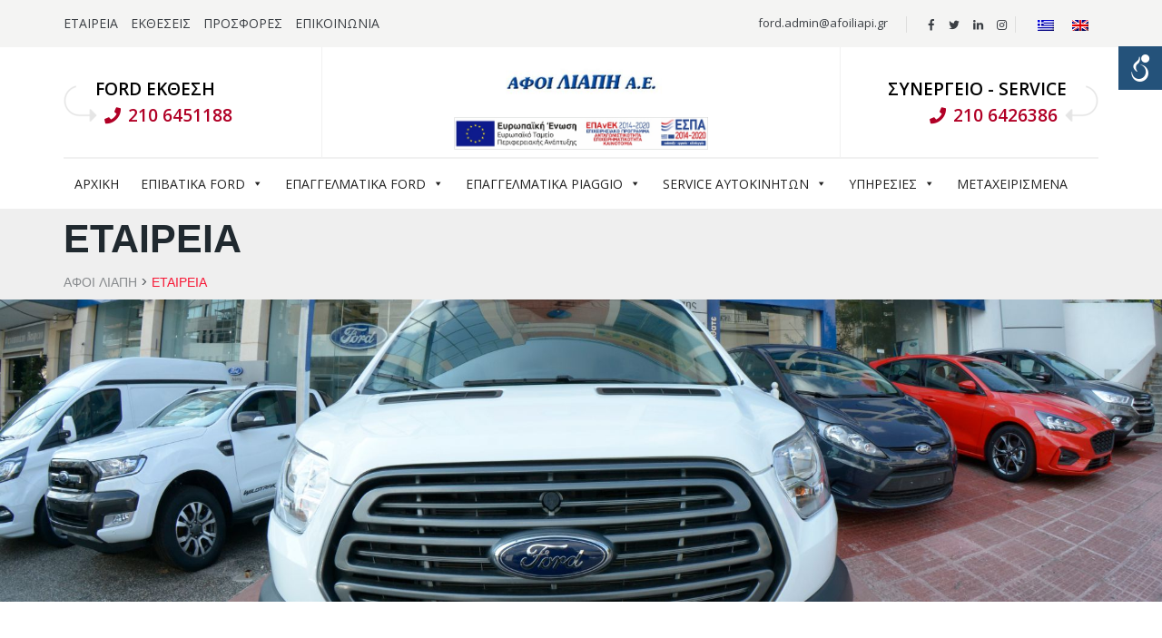

--- FILE ---
content_type: text/html; charset=utf-8
request_url: https://www.google.com/recaptcha/api2/anchor?ar=1&k=6Lc3wkwnAAAAAM8DYOnEC-KDTdnf0LdhLpzL9yHS&co=aHR0cHM6Ly93d3cubGlhcGlzLmdyOjQ0Mw..&hl=en&v=7gg7H51Q-naNfhmCP3_R47ho&size=invisible&anchor-ms=20000&execute-ms=30000&cb=axgadku7ru7e
body_size: 48374
content:
<!DOCTYPE HTML><html dir="ltr" lang="en"><head><meta http-equiv="Content-Type" content="text/html; charset=UTF-8">
<meta http-equiv="X-UA-Compatible" content="IE=edge">
<title>reCAPTCHA</title>
<style type="text/css">
/* cyrillic-ext */
@font-face {
  font-family: 'Roboto';
  font-style: normal;
  font-weight: 400;
  font-stretch: 100%;
  src: url(//fonts.gstatic.com/s/roboto/v48/KFO7CnqEu92Fr1ME7kSn66aGLdTylUAMa3GUBHMdazTgWw.woff2) format('woff2');
  unicode-range: U+0460-052F, U+1C80-1C8A, U+20B4, U+2DE0-2DFF, U+A640-A69F, U+FE2E-FE2F;
}
/* cyrillic */
@font-face {
  font-family: 'Roboto';
  font-style: normal;
  font-weight: 400;
  font-stretch: 100%;
  src: url(//fonts.gstatic.com/s/roboto/v48/KFO7CnqEu92Fr1ME7kSn66aGLdTylUAMa3iUBHMdazTgWw.woff2) format('woff2');
  unicode-range: U+0301, U+0400-045F, U+0490-0491, U+04B0-04B1, U+2116;
}
/* greek-ext */
@font-face {
  font-family: 'Roboto';
  font-style: normal;
  font-weight: 400;
  font-stretch: 100%;
  src: url(//fonts.gstatic.com/s/roboto/v48/KFO7CnqEu92Fr1ME7kSn66aGLdTylUAMa3CUBHMdazTgWw.woff2) format('woff2');
  unicode-range: U+1F00-1FFF;
}
/* greek */
@font-face {
  font-family: 'Roboto';
  font-style: normal;
  font-weight: 400;
  font-stretch: 100%;
  src: url(//fonts.gstatic.com/s/roboto/v48/KFO7CnqEu92Fr1ME7kSn66aGLdTylUAMa3-UBHMdazTgWw.woff2) format('woff2');
  unicode-range: U+0370-0377, U+037A-037F, U+0384-038A, U+038C, U+038E-03A1, U+03A3-03FF;
}
/* math */
@font-face {
  font-family: 'Roboto';
  font-style: normal;
  font-weight: 400;
  font-stretch: 100%;
  src: url(//fonts.gstatic.com/s/roboto/v48/KFO7CnqEu92Fr1ME7kSn66aGLdTylUAMawCUBHMdazTgWw.woff2) format('woff2');
  unicode-range: U+0302-0303, U+0305, U+0307-0308, U+0310, U+0312, U+0315, U+031A, U+0326-0327, U+032C, U+032F-0330, U+0332-0333, U+0338, U+033A, U+0346, U+034D, U+0391-03A1, U+03A3-03A9, U+03B1-03C9, U+03D1, U+03D5-03D6, U+03F0-03F1, U+03F4-03F5, U+2016-2017, U+2034-2038, U+203C, U+2040, U+2043, U+2047, U+2050, U+2057, U+205F, U+2070-2071, U+2074-208E, U+2090-209C, U+20D0-20DC, U+20E1, U+20E5-20EF, U+2100-2112, U+2114-2115, U+2117-2121, U+2123-214F, U+2190, U+2192, U+2194-21AE, U+21B0-21E5, U+21F1-21F2, U+21F4-2211, U+2213-2214, U+2216-22FF, U+2308-230B, U+2310, U+2319, U+231C-2321, U+2336-237A, U+237C, U+2395, U+239B-23B7, U+23D0, U+23DC-23E1, U+2474-2475, U+25AF, U+25B3, U+25B7, U+25BD, U+25C1, U+25CA, U+25CC, U+25FB, U+266D-266F, U+27C0-27FF, U+2900-2AFF, U+2B0E-2B11, U+2B30-2B4C, U+2BFE, U+3030, U+FF5B, U+FF5D, U+1D400-1D7FF, U+1EE00-1EEFF;
}
/* symbols */
@font-face {
  font-family: 'Roboto';
  font-style: normal;
  font-weight: 400;
  font-stretch: 100%;
  src: url(//fonts.gstatic.com/s/roboto/v48/KFO7CnqEu92Fr1ME7kSn66aGLdTylUAMaxKUBHMdazTgWw.woff2) format('woff2');
  unicode-range: U+0001-000C, U+000E-001F, U+007F-009F, U+20DD-20E0, U+20E2-20E4, U+2150-218F, U+2190, U+2192, U+2194-2199, U+21AF, U+21E6-21F0, U+21F3, U+2218-2219, U+2299, U+22C4-22C6, U+2300-243F, U+2440-244A, U+2460-24FF, U+25A0-27BF, U+2800-28FF, U+2921-2922, U+2981, U+29BF, U+29EB, U+2B00-2BFF, U+4DC0-4DFF, U+FFF9-FFFB, U+10140-1018E, U+10190-1019C, U+101A0, U+101D0-101FD, U+102E0-102FB, U+10E60-10E7E, U+1D2C0-1D2D3, U+1D2E0-1D37F, U+1F000-1F0FF, U+1F100-1F1AD, U+1F1E6-1F1FF, U+1F30D-1F30F, U+1F315, U+1F31C, U+1F31E, U+1F320-1F32C, U+1F336, U+1F378, U+1F37D, U+1F382, U+1F393-1F39F, U+1F3A7-1F3A8, U+1F3AC-1F3AF, U+1F3C2, U+1F3C4-1F3C6, U+1F3CA-1F3CE, U+1F3D4-1F3E0, U+1F3ED, U+1F3F1-1F3F3, U+1F3F5-1F3F7, U+1F408, U+1F415, U+1F41F, U+1F426, U+1F43F, U+1F441-1F442, U+1F444, U+1F446-1F449, U+1F44C-1F44E, U+1F453, U+1F46A, U+1F47D, U+1F4A3, U+1F4B0, U+1F4B3, U+1F4B9, U+1F4BB, U+1F4BF, U+1F4C8-1F4CB, U+1F4D6, U+1F4DA, U+1F4DF, U+1F4E3-1F4E6, U+1F4EA-1F4ED, U+1F4F7, U+1F4F9-1F4FB, U+1F4FD-1F4FE, U+1F503, U+1F507-1F50B, U+1F50D, U+1F512-1F513, U+1F53E-1F54A, U+1F54F-1F5FA, U+1F610, U+1F650-1F67F, U+1F687, U+1F68D, U+1F691, U+1F694, U+1F698, U+1F6AD, U+1F6B2, U+1F6B9-1F6BA, U+1F6BC, U+1F6C6-1F6CF, U+1F6D3-1F6D7, U+1F6E0-1F6EA, U+1F6F0-1F6F3, U+1F6F7-1F6FC, U+1F700-1F7FF, U+1F800-1F80B, U+1F810-1F847, U+1F850-1F859, U+1F860-1F887, U+1F890-1F8AD, U+1F8B0-1F8BB, U+1F8C0-1F8C1, U+1F900-1F90B, U+1F93B, U+1F946, U+1F984, U+1F996, U+1F9E9, U+1FA00-1FA6F, U+1FA70-1FA7C, U+1FA80-1FA89, U+1FA8F-1FAC6, U+1FACE-1FADC, U+1FADF-1FAE9, U+1FAF0-1FAF8, U+1FB00-1FBFF;
}
/* vietnamese */
@font-face {
  font-family: 'Roboto';
  font-style: normal;
  font-weight: 400;
  font-stretch: 100%;
  src: url(//fonts.gstatic.com/s/roboto/v48/KFO7CnqEu92Fr1ME7kSn66aGLdTylUAMa3OUBHMdazTgWw.woff2) format('woff2');
  unicode-range: U+0102-0103, U+0110-0111, U+0128-0129, U+0168-0169, U+01A0-01A1, U+01AF-01B0, U+0300-0301, U+0303-0304, U+0308-0309, U+0323, U+0329, U+1EA0-1EF9, U+20AB;
}
/* latin-ext */
@font-face {
  font-family: 'Roboto';
  font-style: normal;
  font-weight: 400;
  font-stretch: 100%;
  src: url(//fonts.gstatic.com/s/roboto/v48/KFO7CnqEu92Fr1ME7kSn66aGLdTylUAMa3KUBHMdazTgWw.woff2) format('woff2');
  unicode-range: U+0100-02BA, U+02BD-02C5, U+02C7-02CC, U+02CE-02D7, U+02DD-02FF, U+0304, U+0308, U+0329, U+1D00-1DBF, U+1E00-1E9F, U+1EF2-1EFF, U+2020, U+20A0-20AB, U+20AD-20C0, U+2113, U+2C60-2C7F, U+A720-A7FF;
}
/* latin */
@font-face {
  font-family: 'Roboto';
  font-style: normal;
  font-weight: 400;
  font-stretch: 100%;
  src: url(//fonts.gstatic.com/s/roboto/v48/KFO7CnqEu92Fr1ME7kSn66aGLdTylUAMa3yUBHMdazQ.woff2) format('woff2');
  unicode-range: U+0000-00FF, U+0131, U+0152-0153, U+02BB-02BC, U+02C6, U+02DA, U+02DC, U+0304, U+0308, U+0329, U+2000-206F, U+20AC, U+2122, U+2191, U+2193, U+2212, U+2215, U+FEFF, U+FFFD;
}
/* cyrillic-ext */
@font-face {
  font-family: 'Roboto';
  font-style: normal;
  font-weight: 500;
  font-stretch: 100%;
  src: url(//fonts.gstatic.com/s/roboto/v48/KFO7CnqEu92Fr1ME7kSn66aGLdTylUAMa3GUBHMdazTgWw.woff2) format('woff2');
  unicode-range: U+0460-052F, U+1C80-1C8A, U+20B4, U+2DE0-2DFF, U+A640-A69F, U+FE2E-FE2F;
}
/* cyrillic */
@font-face {
  font-family: 'Roboto';
  font-style: normal;
  font-weight: 500;
  font-stretch: 100%;
  src: url(//fonts.gstatic.com/s/roboto/v48/KFO7CnqEu92Fr1ME7kSn66aGLdTylUAMa3iUBHMdazTgWw.woff2) format('woff2');
  unicode-range: U+0301, U+0400-045F, U+0490-0491, U+04B0-04B1, U+2116;
}
/* greek-ext */
@font-face {
  font-family: 'Roboto';
  font-style: normal;
  font-weight: 500;
  font-stretch: 100%;
  src: url(//fonts.gstatic.com/s/roboto/v48/KFO7CnqEu92Fr1ME7kSn66aGLdTylUAMa3CUBHMdazTgWw.woff2) format('woff2');
  unicode-range: U+1F00-1FFF;
}
/* greek */
@font-face {
  font-family: 'Roboto';
  font-style: normal;
  font-weight: 500;
  font-stretch: 100%;
  src: url(//fonts.gstatic.com/s/roboto/v48/KFO7CnqEu92Fr1ME7kSn66aGLdTylUAMa3-UBHMdazTgWw.woff2) format('woff2');
  unicode-range: U+0370-0377, U+037A-037F, U+0384-038A, U+038C, U+038E-03A1, U+03A3-03FF;
}
/* math */
@font-face {
  font-family: 'Roboto';
  font-style: normal;
  font-weight: 500;
  font-stretch: 100%;
  src: url(//fonts.gstatic.com/s/roboto/v48/KFO7CnqEu92Fr1ME7kSn66aGLdTylUAMawCUBHMdazTgWw.woff2) format('woff2');
  unicode-range: U+0302-0303, U+0305, U+0307-0308, U+0310, U+0312, U+0315, U+031A, U+0326-0327, U+032C, U+032F-0330, U+0332-0333, U+0338, U+033A, U+0346, U+034D, U+0391-03A1, U+03A3-03A9, U+03B1-03C9, U+03D1, U+03D5-03D6, U+03F0-03F1, U+03F4-03F5, U+2016-2017, U+2034-2038, U+203C, U+2040, U+2043, U+2047, U+2050, U+2057, U+205F, U+2070-2071, U+2074-208E, U+2090-209C, U+20D0-20DC, U+20E1, U+20E5-20EF, U+2100-2112, U+2114-2115, U+2117-2121, U+2123-214F, U+2190, U+2192, U+2194-21AE, U+21B0-21E5, U+21F1-21F2, U+21F4-2211, U+2213-2214, U+2216-22FF, U+2308-230B, U+2310, U+2319, U+231C-2321, U+2336-237A, U+237C, U+2395, U+239B-23B7, U+23D0, U+23DC-23E1, U+2474-2475, U+25AF, U+25B3, U+25B7, U+25BD, U+25C1, U+25CA, U+25CC, U+25FB, U+266D-266F, U+27C0-27FF, U+2900-2AFF, U+2B0E-2B11, U+2B30-2B4C, U+2BFE, U+3030, U+FF5B, U+FF5D, U+1D400-1D7FF, U+1EE00-1EEFF;
}
/* symbols */
@font-face {
  font-family: 'Roboto';
  font-style: normal;
  font-weight: 500;
  font-stretch: 100%;
  src: url(//fonts.gstatic.com/s/roboto/v48/KFO7CnqEu92Fr1ME7kSn66aGLdTylUAMaxKUBHMdazTgWw.woff2) format('woff2');
  unicode-range: U+0001-000C, U+000E-001F, U+007F-009F, U+20DD-20E0, U+20E2-20E4, U+2150-218F, U+2190, U+2192, U+2194-2199, U+21AF, U+21E6-21F0, U+21F3, U+2218-2219, U+2299, U+22C4-22C6, U+2300-243F, U+2440-244A, U+2460-24FF, U+25A0-27BF, U+2800-28FF, U+2921-2922, U+2981, U+29BF, U+29EB, U+2B00-2BFF, U+4DC0-4DFF, U+FFF9-FFFB, U+10140-1018E, U+10190-1019C, U+101A0, U+101D0-101FD, U+102E0-102FB, U+10E60-10E7E, U+1D2C0-1D2D3, U+1D2E0-1D37F, U+1F000-1F0FF, U+1F100-1F1AD, U+1F1E6-1F1FF, U+1F30D-1F30F, U+1F315, U+1F31C, U+1F31E, U+1F320-1F32C, U+1F336, U+1F378, U+1F37D, U+1F382, U+1F393-1F39F, U+1F3A7-1F3A8, U+1F3AC-1F3AF, U+1F3C2, U+1F3C4-1F3C6, U+1F3CA-1F3CE, U+1F3D4-1F3E0, U+1F3ED, U+1F3F1-1F3F3, U+1F3F5-1F3F7, U+1F408, U+1F415, U+1F41F, U+1F426, U+1F43F, U+1F441-1F442, U+1F444, U+1F446-1F449, U+1F44C-1F44E, U+1F453, U+1F46A, U+1F47D, U+1F4A3, U+1F4B0, U+1F4B3, U+1F4B9, U+1F4BB, U+1F4BF, U+1F4C8-1F4CB, U+1F4D6, U+1F4DA, U+1F4DF, U+1F4E3-1F4E6, U+1F4EA-1F4ED, U+1F4F7, U+1F4F9-1F4FB, U+1F4FD-1F4FE, U+1F503, U+1F507-1F50B, U+1F50D, U+1F512-1F513, U+1F53E-1F54A, U+1F54F-1F5FA, U+1F610, U+1F650-1F67F, U+1F687, U+1F68D, U+1F691, U+1F694, U+1F698, U+1F6AD, U+1F6B2, U+1F6B9-1F6BA, U+1F6BC, U+1F6C6-1F6CF, U+1F6D3-1F6D7, U+1F6E0-1F6EA, U+1F6F0-1F6F3, U+1F6F7-1F6FC, U+1F700-1F7FF, U+1F800-1F80B, U+1F810-1F847, U+1F850-1F859, U+1F860-1F887, U+1F890-1F8AD, U+1F8B0-1F8BB, U+1F8C0-1F8C1, U+1F900-1F90B, U+1F93B, U+1F946, U+1F984, U+1F996, U+1F9E9, U+1FA00-1FA6F, U+1FA70-1FA7C, U+1FA80-1FA89, U+1FA8F-1FAC6, U+1FACE-1FADC, U+1FADF-1FAE9, U+1FAF0-1FAF8, U+1FB00-1FBFF;
}
/* vietnamese */
@font-face {
  font-family: 'Roboto';
  font-style: normal;
  font-weight: 500;
  font-stretch: 100%;
  src: url(//fonts.gstatic.com/s/roboto/v48/KFO7CnqEu92Fr1ME7kSn66aGLdTylUAMa3OUBHMdazTgWw.woff2) format('woff2');
  unicode-range: U+0102-0103, U+0110-0111, U+0128-0129, U+0168-0169, U+01A0-01A1, U+01AF-01B0, U+0300-0301, U+0303-0304, U+0308-0309, U+0323, U+0329, U+1EA0-1EF9, U+20AB;
}
/* latin-ext */
@font-face {
  font-family: 'Roboto';
  font-style: normal;
  font-weight: 500;
  font-stretch: 100%;
  src: url(//fonts.gstatic.com/s/roboto/v48/KFO7CnqEu92Fr1ME7kSn66aGLdTylUAMa3KUBHMdazTgWw.woff2) format('woff2');
  unicode-range: U+0100-02BA, U+02BD-02C5, U+02C7-02CC, U+02CE-02D7, U+02DD-02FF, U+0304, U+0308, U+0329, U+1D00-1DBF, U+1E00-1E9F, U+1EF2-1EFF, U+2020, U+20A0-20AB, U+20AD-20C0, U+2113, U+2C60-2C7F, U+A720-A7FF;
}
/* latin */
@font-face {
  font-family: 'Roboto';
  font-style: normal;
  font-weight: 500;
  font-stretch: 100%;
  src: url(//fonts.gstatic.com/s/roboto/v48/KFO7CnqEu92Fr1ME7kSn66aGLdTylUAMa3yUBHMdazQ.woff2) format('woff2');
  unicode-range: U+0000-00FF, U+0131, U+0152-0153, U+02BB-02BC, U+02C6, U+02DA, U+02DC, U+0304, U+0308, U+0329, U+2000-206F, U+20AC, U+2122, U+2191, U+2193, U+2212, U+2215, U+FEFF, U+FFFD;
}
/* cyrillic-ext */
@font-face {
  font-family: 'Roboto';
  font-style: normal;
  font-weight: 900;
  font-stretch: 100%;
  src: url(//fonts.gstatic.com/s/roboto/v48/KFO7CnqEu92Fr1ME7kSn66aGLdTylUAMa3GUBHMdazTgWw.woff2) format('woff2');
  unicode-range: U+0460-052F, U+1C80-1C8A, U+20B4, U+2DE0-2DFF, U+A640-A69F, U+FE2E-FE2F;
}
/* cyrillic */
@font-face {
  font-family: 'Roboto';
  font-style: normal;
  font-weight: 900;
  font-stretch: 100%;
  src: url(//fonts.gstatic.com/s/roboto/v48/KFO7CnqEu92Fr1ME7kSn66aGLdTylUAMa3iUBHMdazTgWw.woff2) format('woff2');
  unicode-range: U+0301, U+0400-045F, U+0490-0491, U+04B0-04B1, U+2116;
}
/* greek-ext */
@font-face {
  font-family: 'Roboto';
  font-style: normal;
  font-weight: 900;
  font-stretch: 100%;
  src: url(//fonts.gstatic.com/s/roboto/v48/KFO7CnqEu92Fr1ME7kSn66aGLdTylUAMa3CUBHMdazTgWw.woff2) format('woff2');
  unicode-range: U+1F00-1FFF;
}
/* greek */
@font-face {
  font-family: 'Roboto';
  font-style: normal;
  font-weight: 900;
  font-stretch: 100%;
  src: url(//fonts.gstatic.com/s/roboto/v48/KFO7CnqEu92Fr1ME7kSn66aGLdTylUAMa3-UBHMdazTgWw.woff2) format('woff2');
  unicode-range: U+0370-0377, U+037A-037F, U+0384-038A, U+038C, U+038E-03A1, U+03A3-03FF;
}
/* math */
@font-face {
  font-family: 'Roboto';
  font-style: normal;
  font-weight: 900;
  font-stretch: 100%;
  src: url(//fonts.gstatic.com/s/roboto/v48/KFO7CnqEu92Fr1ME7kSn66aGLdTylUAMawCUBHMdazTgWw.woff2) format('woff2');
  unicode-range: U+0302-0303, U+0305, U+0307-0308, U+0310, U+0312, U+0315, U+031A, U+0326-0327, U+032C, U+032F-0330, U+0332-0333, U+0338, U+033A, U+0346, U+034D, U+0391-03A1, U+03A3-03A9, U+03B1-03C9, U+03D1, U+03D5-03D6, U+03F0-03F1, U+03F4-03F5, U+2016-2017, U+2034-2038, U+203C, U+2040, U+2043, U+2047, U+2050, U+2057, U+205F, U+2070-2071, U+2074-208E, U+2090-209C, U+20D0-20DC, U+20E1, U+20E5-20EF, U+2100-2112, U+2114-2115, U+2117-2121, U+2123-214F, U+2190, U+2192, U+2194-21AE, U+21B0-21E5, U+21F1-21F2, U+21F4-2211, U+2213-2214, U+2216-22FF, U+2308-230B, U+2310, U+2319, U+231C-2321, U+2336-237A, U+237C, U+2395, U+239B-23B7, U+23D0, U+23DC-23E1, U+2474-2475, U+25AF, U+25B3, U+25B7, U+25BD, U+25C1, U+25CA, U+25CC, U+25FB, U+266D-266F, U+27C0-27FF, U+2900-2AFF, U+2B0E-2B11, U+2B30-2B4C, U+2BFE, U+3030, U+FF5B, U+FF5D, U+1D400-1D7FF, U+1EE00-1EEFF;
}
/* symbols */
@font-face {
  font-family: 'Roboto';
  font-style: normal;
  font-weight: 900;
  font-stretch: 100%;
  src: url(//fonts.gstatic.com/s/roboto/v48/KFO7CnqEu92Fr1ME7kSn66aGLdTylUAMaxKUBHMdazTgWw.woff2) format('woff2');
  unicode-range: U+0001-000C, U+000E-001F, U+007F-009F, U+20DD-20E0, U+20E2-20E4, U+2150-218F, U+2190, U+2192, U+2194-2199, U+21AF, U+21E6-21F0, U+21F3, U+2218-2219, U+2299, U+22C4-22C6, U+2300-243F, U+2440-244A, U+2460-24FF, U+25A0-27BF, U+2800-28FF, U+2921-2922, U+2981, U+29BF, U+29EB, U+2B00-2BFF, U+4DC0-4DFF, U+FFF9-FFFB, U+10140-1018E, U+10190-1019C, U+101A0, U+101D0-101FD, U+102E0-102FB, U+10E60-10E7E, U+1D2C0-1D2D3, U+1D2E0-1D37F, U+1F000-1F0FF, U+1F100-1F1AD, U+1F1E6-1F1FF, U+1F30D-1F30F, U+1F315, U+1F31C, U+1F31E, U+1F320-1F32C, U+1F336, U+1F378, U+1F37D, U+1F382, U+1F393-1F39F, U+1F3A7-1F3A8, U+1F3AC-1F3AF, U+1F3C2, U+1F3C4-1F3C6, U+1F3CA-1F3CE, U+1F3D4-1F3E0, U+1F3ED, U+1F3F1-1F3F3, U+1F3F5-1F3F7, U+1F408, U+1F415, U+1F41F, U+1F426, U+1F43F, U+1F441-1F442, U+1F444, U+1F446-1F449, U+1F44C-1F44E, U+1F453, U+1F46A, U+1F47D, U+1F4A3, U+1F4B0, U+1F4B3, U+1F4B9, U+1F4BB, U+1F4BF, U+1F4C8-1F4CB, U+1F4D6, U+1F4DA, U+1F4DF, U+1F4E3-1F4E6, U+1F4EA-1F4ED, U+1F4F7, U+1F4F9-1F4FB, U+1F4FD-1F4FE, U+1F503, U+1F507-1F50B, U+1F50D, U+1F512-1F513, U+1F53E-1F54A, U+1F54F-1F5FA, U+1F610, U+1F650-1F67F, U+1F687, U+1F68D, U+1F691, U+1F694, U+1F698, U+1F6AD, U+1F6B2, U+1F6B9-1F6BA, U+1F6BC, U+1F6C6-1F6CF, U+1F6D3-1F6D7, U+1F6E0-1F6EA, U+1F6F0-1F6F3, U+1F6F7-1F6FC, U+1F700-1F7FF, U+1F800-1F80B, U+1F810-1F847, U+1F850-1F859, U+1F860-1F887, U+1F890-1F8AD, U+1F8B0-1F8BB, U+1F8C0-1F8C1, U+1F900-1F90B, U+1F93B, U+1F946, U+1F984, U+1F996, U+1F9E9, U+1FA00-1FA6F, U+1FA70-1FA7C, U+1FA80-1FA89, U+1FA8F-1FAC6, U+1FACE-1FADC, U+1FADF-1FAE9, U+1FAF0-1FAF8, U+1FB00-1FBFF;
}
/* vietnamese */
@font-face {
  font-family: 'Roboto';
  font-style: normal;
  font-weight: 900;
  font-stretch: 100%;
  src: url(//fonts.gstatic.com/s/roboto/v48/KFO7CnqEu92Fr1ME7kSn66aGLdTylUAMa3OUBHMdazTgWw.woff2) format('woff2');
  unicode-range: U+0102-0103, U+0110-0111, U+0128-0129, U+0168-0169, U+01A0-01A1, U+01AF-01B0, U+0300-0301, U+0303-0304, U+0308-0309, U+0323, U+0329, U+1EA0-1EF9, U+20AB;
}
/* latin-ext */
@font-face {
  font-family: 'Roboto';
  font-style: normal;
  font-weight: 900;
  font-stretch: 100%;
  src: url(//fonts.gstatic.com/s/roboto/v48/KFO7CnqEu92Fr1ME7kSn66aGLdTylUAMa3KUBHMdazTgWw.woff2) format('woff2');
  unicode-range: U+0100-02BA, U+02BD-02C5, U+02C7-02CC, U+02CE-02D7, U+02DD-02FF, U+0304, U+0308, U+0329, U+1D00-1DBF, U+1E00-1E9F, U+1EF2-1EFF, U+2020, U+20A0-20AB, U+20AD-20C0, U+2113, U+2C60-2C7F, U+A720-A7FF;
}
/* latin */
@font-face {
  font-family: 'Roboto';
  font-style: normal;
  font-weight: 900;
  font-stretch: 100%;
  src: url(//fonts.gstatic.com/s/roboto/v48/KFO7CnqEu92Fr1ME7kSn66aGLdTylUAMa3yUBHMdazQ.woff2) format('woff2');
  unicode-range: U+0000-00FF, U+0131, U+0152-0153, U+02BB-02BC, U+02C6, U+02DA, U+02DC, U+0304, U+0308, U+0329, U+2000-206F, U+20AC, U+2122, U+2191, U+2193, U+2212, U+2215, U+FEFF, U+FFFD;
}

</style>
<link rel="stylesheet" type="text/css" href="https://www.gstatic.com/recaptcha/releases/7gg7H51Q-naNfhmCP3_R47ho/styles__ltr.css">
<script nonce="DTihtw51BBl6-xZJaExckQ" type="text/javascript">window['__recaptcha_api'] = 'https://www.google.com/recaptcha/api2/';</script>
<script type="text/javascript" src="https://www.gstatic.com/recaptcha/releases/7gg7H51Q-naNfhmCP3_R47ho/recaptcha__en.js" nonce="DTihtw51BBl6-xZJaExckQ">
      
    </script></head>
<body><div id="rc-anchor-alert" class="rc-anchor-alert"></div>
<input type="hidden" id="recaptcha-token" value="[base64]">
<script type="text/javascript" nonce="DTihtw51BBl6-xZJaExckQ">
      recaptcha.anchor.Main.init("[\x22ainput\x22,[\x22bgdata\x22,\x22\x22,\[base64]/[base64]/[base64]/[base64]/[base64]/[base64]/[base64]/[base64]/[base64]/[base64]\\u003d\x22,\[base64]\\u003d\\u003d\x22,\x22w4cew71sw41tw4w4w4bDtcOOTcKmfsKzwozCpcONwpR/bMOgDgzCpMKCw4rCucKFwr8MNVnCqkbCusOBJD0Pw6fDlsKWHzDCuEzDpztxw5TCq8OdXAhAbWstwogfw7bCtDYjw5BGeMOqwrAmw582w5nCqQJpw6Z+wqPDiGNVEsKAJ8OBE0TDsXxXbMOLwqd3wq/ChClfwq1EwqY4UMKNw5FEwobDh8Kbwq0fa1TCtWnCqcOvZ2jCosOjEmDCkcKfwrQ/f3AtHhZRw7sqX8KUEENmDnopKsONJcKSw7kBYQfDunQWw78jwoxRw6TCpnHCscOsX0UwIMKAC1VfEVbDsnd9NcKcw6MufcK8XknClz8JLhHDg8OZw4zDnsKcw7/Dg3bDmMK0PF3ClcOyw6jDs8Kaw7p9EVcXw65ZL8KTwpN9w6c4KcKGIBTDscKhw57Dp8OJwpXDnDRWw54sM8Okw63DrybDgcOpHcO/w6tdw40Yw7lDwoJ/VU7DnEIFw5kjUcOUw55wAMKafMOLDQtbw5DDhzbCg13CuHzDiWzCrkbDglAheDjCjm3DrlFLd8OMwpoDwrtdwpgxwoR0w4Fta8OCNDLDsnRhB8KUw5k2cztuwrJXP8KSw4plw7zCtcO+wqt3HcOVwq8jFcKdwq/DpsK4w7bCpg1rwoDCpj4sG8KJCsKVWcKqw6towqwvw6FvVFfCgcO8E33Ch8KSMF1jw5bDkjw/UjTCiMOZw6QdwroKKxR/SsOwwqjDmF/DqsOcZsK1SMKGC8OJcm7CrMOUw5/DqSIGw5bDv8KJwrnDjSxTwpLCocK/[base64]/VVxFJANzw7LDgTttwpdZwptHw7PDhRhHwqbCii44wqthwp9xYSLDk8KhwrpEw6VeNA9ew6BZw4/CnMKzCARWBmDDpUDCh8K1woLDlyk1w5QEw5fDih3DgMKew63CmWBkw69uw58PSMKYwrXDvCTDmmM6Q0d+wrHChCrDgiXCvSdpwqHCsCjCrUsKw50/[base64]/Cs8KPw7fCmmXDlGdvYcOOwqsRIFrCoMK7w6XCrMOCwpfCrQzCh8OOw57CkSfDh8K4w4PCkcKHw6NIBwtxI8Ouwr0ew4whF8K3Oh0OdcKCKUrCgMKXAcKBw7TCrBPCvER2Y11Rwo7DvAoxfXrCpMKaACfCgcOhwolfNV/CjxXDtsKhw7U2w6zDj8OkPznDucO1w5E3WcKwwpvDk8K/ES8cSi3Dj3xQw5ZiF8KOEMOYwr4Cwq8rw5nCjMOVJMKiw75PwqbCtMO5wpB5w4rChjHDgsO5PWlEwrHCh2YWE8KQZMOiwqnCrMOEw5XDkUvCn8ODVE1sw7LDiGHCklXDqlrDnsKJwqIGwpnCsMO4wqV4ShRGWcK5F3kiwqTCkCUoRhp5aMOEf8K0wq/CuCA1wrXDnCpIw5zDk8O2woN+woTClVTCpUbCkcKQHsK8HcOnw4ITwqJZwoDCoMOCSHNFTDvCrsKsw7hXw6DDtA8swq5NBsKuwojDscKWMsKQwoDDtsKLw5U6w61yFH9Yw5A1fDnCuXPDtcOFOmvDlXDDoxVqNMOzwp3Du0YZwq/DlsKxF2dHw4/Cv8OrUcKzARfChCvCohgQwod/Yi7Cn8OKw4oJIGbDqgTDnMOpCljDscKQKgBtD8KKbTt6w6/Ch8KHe15Vw4NhaXkNw7sDWFDDtsKew6I/BcOWwoXCqsOGEVDCvsOUw63DsUjDtcOaw4Qnw78qOHzCvMOkJ8OafzTCrMOVP0bCi8K5wrgrVxQcwrM6GWtqdMKgwoNjwpzDt8Omw5hrTx/CvHkMwqxww5UEw6UFw7hTw6PCvMO4wpomT8KMCQ7DpsKxwqxEw5fDgDbDpMODw7cCE2tTw4HDscKow4RXIC1IwrPCoSDCpsOvVsKLw6HCoXN4wowkw5g3wr7Do8Kew7gBYljDsW/DnT/ChsOTTcOHwqFNw6vDpcOaeQ7ClUTDmGvCtlzCp8O9T8Oid8KMelDDusKrw5TCicOOY8KPw7XDp8K4Z8KyA8OtDcORwphEYsOLQcO/[base64]/DqsKHATpAwqIRw7VywpjDi8OkRVItacK0w7TChT7DsA/Ch8KtwrfCv3J5fQQVw65UwqbCsWTDgGjCkiZhwoTCnmDDnn3CrA/Dr8ODw4w+w6FBUnPDgsK0w5AKw6kjNcK6w6HDosOnwrnCmjJ8wrvCj8K4ZMO+wozDjsKew5xaw4vChcKUw50cwoPCmcOSw5FSw7jCm0ITwpbClMKvwq5Rw50Uw7kkHMOwPzbDsXTDi8KHwpoew5zDtcKvCx7DocKNw6rCmmNCaMKPw5hUw6vCsMKYW8OsAj/[base64]/CrSVzSMOkwq/Dp8Kbwpo6BGbDosKywp0XBsO/[base64]/[base64]/C3V/dBwZfjdEw7TCp8KLBBLCpsOxMC3CuH9Rwo8ww4zCtsKdw5tAAcKlwpsxQAbCscOww45TARzDmWZRw5TClsK3w4vDpCnDi1XDo8KGwrE0w5Unbjpiw6vDui/Ck8Kswrpuw4PCvsOQZMK2wrNQwoBgwrvDrVPDt8OLOFbDp8O8w6/ChsOgccKqw49owo0cRUkzPzNWBifDpUd6wqsOw4jDlcKAw6/Dm8O8acOAwosXTMKOR8K7w5jCuHpIIhLCuyfCg1rDvcOiw4/DusOWw4p2wpMVJgHCqRXDpV7CjjvCrMKcw6VsT8KUw4k7OsKEKsKwWcO6woTCmMOjw5hJwqsUw4PDgRZsw5Mbw4fDpRVSQMOrasOnw7XDssOueBRkwrLCnQgQXEhxYA3CqsK/C8K/[base64]/CrjUiwrrDg8Kfw4rCqEjDsmXDnMKhw7orw5jDjk1FGcO/w50Lw7TCtxTDtDTDicOAw6rCqlHCtsOowoTDv0HDjcO6w7XCtsKzwqXCsXd2Q8Oyw6Ipw6LCgsOucUfCjsOXelDDtAPDnS1owpbDphnDlFrDh8KLNEPCtcOEwoJuIcOPDBwWYi/DkglrwpJ7B0TDs0LDnsK1w4Ftw4cdwqJjM8KAwq13IsO/wrt+Tjo/w5TCi8O4YMOjSjwfwqU3RsKzwpJ4PFJIwonDgsOaw7pqSkHCpsOrHcOCwqXClcOSw6HDuBnDtcKLR3jCqQ7DnWPCng5KDcOywpPChRDDomFdex3DuCw3w5XDhMOIIl0iw7tXwpRpwrfDoMOOw64Ywr0iwo/Di8KmLcOBAcK6OMKCwozCosKvwqM6cMOYZkpuw6zCgMKGTHtwGHt/OVFHw73DjnEhARkqan3DgRzDuSHCkFs1woLDrWwOw6LDnn7CssKdw6NcfVIlOsO/ek/CvcOiwqALSDTCgGcow4fDqsKjYsOzJArCgw4QwqYuwoY9N8OgJMORw63Ct8OnwoQ4NX9DNHzDiwfDvQPDjsOnw5cNU8KkworDm2c0eVHDiEbDoMK2wqXDuSw1w4DCtMO3NMOWD28Gw6LDk0YnwrBySMODwoTCrEPClsKewoRKI8Ocw4/[base64]/[base64]/w5J+wqFmw6rDkxN1UwhuE8K0U8KzNMK1dVYOXsOUw7bCjMOhw4YSPsKWGsOOw7LDnMO2GsO2w7XDjVtQXMKeDHBrRMKPwq8pRnrDm8O3woV8ZzN/wqcTMsOEwqoeOMOtwr/DnSYJb3tNw4piw4pPJC1gBcOYIcK/fxjDhsOOworCtFV/DsKZdGEPwrHDrsOvN8KHVsKgwoB8worCiR8Swos3dEnDiHAGw5gpMDnCqsO/QG1OemHCrMOoTCLDnxnDjU8nbFNKwrLDvUbDgnVxwozDuwQQwr0TwrMqKsOfw51BIxTDpsKkw4FcXBgvMMKqw4jDljRWOTvDjk3Cs8Ouwowow5vCoW/ClsOBVcOHwrnChMOCw75Gw4x/[base64]/Dg8OCQDMCIcKCGMO3wpR1csOrw6nCoAfDlgjDlm3CrGplwrZbRnZ0w53CisKyUxLDu8Kww43Cvmxrwpgaw5DDoAfDucOTE8ObwrHCgMOcwoHDjybDl8Kywo9HIXzDqcK/wpzDjSJ5w6hsODXDiQ01N8O9w6LDnwBFw5oleknDpcO5LkBAYScNw5vCjMK0UEfDrTdOwoUhw7rCm8OQTcKRcMKdw6JVw4lrNMK3wr/CisKJSQbCgGXCtjokwqjDhjZUPcOkQCZOYBFKwo7DpsKgCVcPaTPCm8O2wqxLw47DncO4f8OsG8Kzwo7CtV1PC0bCsHsqwp1sw4TDiMO3BS0gwpLDgEIrwr/DssO4VcKyKsKOSQRow6jDkjTCigbChX9wQcKnw4xMPQ02wpFORhLCois2UMKOw6jCkxdwwonCvD7CmcKDwpTDgTnDscKPAsKQwrHCnzbDjcOywrzCi1rDuwdjwol7wrsYPnPCn8OXw77Dt8OTFMOMQALCk8OJRxc1w5tdQz3Dl0XCvXUINMOKWl7DoHLCmMKQwo/CtsKedE4fwr7DtcKuwqQ6w6YXw5XDikvCvsK6w5F0w6l8w65swp5RPcK0NW/[base64]/DlnrDqsOFRjLCl8KOGyEnw6TCnMKGwp11dMKkw783w5ggwqIvMQxwd8OowphtwoXCiH/DrcKPDyDCozPCl8Kzwp5NJ2YzMEDCk8OLGsKfTcK0SMKGw7QFwrnDsMOMaMOSwoJsD8OVMlzDoxVhwprCk8Oxw4Zcw5jCgMKqwpsPesKMRcOBEMK2V8K0AAjDvAFbw6JowpvDk3Fzw67DrsKhwprDs0gEWsOOwoQAUBd0wopPwr5+HcKrUcOUw7/Drg8ZQMK+Oz3CkCQFwrB9XVvDpsOyw4kzwrjDpMKMBEQ6wqNcbTsvwrFEYMOlwqpnU8Oqw4/Cg3tEwqPCssODw483VSNDH8KaCh9Jw4IyCsOQw4TCn8Kbw44MwojDjGxswrZWwrB/Vj8BEMO8NEHDi2jCvsKTw5gRw7NGw795dlBWGcKXIC7DrMKNMMO1O2FNQCnDvnlDwrHDrVNYQsKlw49gwpZhw6gewqNGcWxyI8OYF8OUwoJNw7lkw5rDncOgG8KPw5RoEjo2F8K5wpt1LRwYd0MhwrDDuMKOCMKMM8OXTCnCiCbDpsOTA8KEahl/[base64]/CgV3DrU3CrT/CusKWdRRjHsORTsKww7dAw7vCt0DCi8O/w6/CncOQw5VQcmlHLsO4dCHCj8OPLyZjw5kUwrDDt8Ozw7rCocO/wrHCtTB3w4nCgsKiw5Z+wrfDgBpUwoPDusKNw6xxwpsMJcOLHcOUw4HDhFx2YTVkw5TDusKZwpjCsE3DkX/[base64]/CvMOKb8KAw4IYwqB1wqLCs8KPZ8OQEx/CmcOFw67ChAnDo2nCqsKkw7E1XcOxdVRCU8KWLcKoNsKZC0QhGsK7wr4rDXjCj8KeSMOlw5QNw6sTcUZMw4FAwo/DlsK+f8KQwpkWw7fDpMKWwo/DkmQJWMKswqLDpFHDmsKbw4c6wq1IwrnCpcO+w5nCij1Ew6tmwphQwpnCmxzDkXceRmJ4DMKJwrw6SsOuw6/[base64]/w47CskMDwqbCgsKkTcOQa8Ovw6fCtEY9VXfDpHIAwrU0Ij3Dh00jwqnCisO/QDpsw51Nwo4hw7gPw7hgc8OgfMO6w7BywoUIHDTDsF0IG8OPwpLCsT5+wpATwrHDssOzWMKuCsO3AVk+wpohwpbCkMOtYsKSGWtsBcOVEiTCvUbDtnjDs8KhYMOCw6AgMMOLwo7CrEgHwr3CpsORQMKbwrrCnCPDsVhdwoAnw6E/wrxjw60Qw6doecKIUcKlw53Dn8O4ZMKFMSDDnBFsAcOIwoXDnMKiw40zWMKdBMOSwonCu8OaLk8AwpLCpVnDh8OZfMOrwovChSzCmhlOTcOfOBlXAcOkw75sw7sZwq/DqcOoM3V2w6jChwrDrcKzaxpFw7vCqmDCu8OcwrjDvWTCrDAGJnDDrBErXMKRwqbCkDfCtMOUPB/DqQVzCRdYfMO4HXrCmMO4w41Nwp4mwrtiDMKAw6bDjMOMwoPDpx3CjUUkf8KlNMOLI0LCt8ORaQgYZMK3czlQWRLDs8OMw7XDgXfDjMOPw4ZSw4JcwpACwpN/ZAzCnsKbGcKkC8O2JsO+WsK7wpMsw4tQXzsNU2Idw5nDgWPDomdXwqPCj8KrMTspZg7CucKpQC1maMOgCwXDt8OeAgQew6VZwo3ChcKZVBTCnm/DicKmwojDn8K4HxjCkXfDlmLClsOJN1zDiRMIIQvDqz0cw5DDrcOWXA/DhiMmw4LCvMKVw6zCi8KbQldmQyMlL8K6wrtdGcO6FGV9w7cmw4XCiRHDmMO/w58/b2pswrt7w5Zlw6/DmhjCrMOiw5c+wrAKw5vDl3d8H2rDggXComthZSoeU8O1wrtnVcOnwonCkMKxNMOdwp/CjMOSOQlPWAPClsOsw4k5IwHDmWdrOy4kNcOJKgzCicKxw6oyaRVmayTDjsKtV8KGNsOJwrzDvsOmDGTDn3TDgDErw7fDrcOiOU/ChwQ+Y3rDsSABw5MEIMK8JA/DsBrDj8K1Wn8EPlTCiSUrw5EfXwMuwpVrwoI4dlDDsMO4wrLCnycJQ8KyE8K2YMOUU2EwGcKcMMKSwo58w4vCrzNmHT3DrgYfBsKPEX1QBQ4+QlsBM0nCoHfCmTfDnFsIw6Uow6p6GMKiKFBuGsKpw6/[base64]/w4HDnF7CoWQ1w61ew6QfD8O0wrvDqHYww5fDnUHCgcKMDsOXw6llPMKwUSVjNcO9wrk9wp/[base64]/DosKRKcOBw7cgXMK6w7PCpx3CuMO0MsOpRmLDlCs9w4jDpgvCsShwfMKQwrLDkRjCucO0P8Kfd3NGRMOpw6gvMi/ChC/Cjnp0CcOtE8OmwpzDlizDrMOidD3DshjCv0M8YcObworCgwDCui7CkxDDv2LDlWzCn0NzDRnCt8KkH8OVw57CnMOGYzgTw6zDtsO+wrVhTAlOOsKQwps5MsOvw5Qxw6jCpMKIRyUOwrfCoTsqwrzDhHlpwrcWwod7TXXDr8Ohw7XCqMOPdRTCoX/Co8KSZsKuwqJ1BnbDl0zCvkArHcKmw4twRcOWaTLDhwHCrDdzwqlUDSrCk8KMwpc0wr/Cl3XDlGcsJANkF8O2WzFaw5VkKMKFwpNiwp5PCBUyw6c/w4XDnMOfYsOww4LCgwHDlG4ZQlrDjcKuEzRAwonCtDnCjMKswpUBVjrDlcOyNXvCqsO7FlEQT8KuV8OSw6pXSXDDtcO7w6zDmTvCqcKxSsKbaMKHVMOufW0FK8KSwoLDnX4FwqY6L3jDsiTDsR/CgcOwUFcawpzDvcKfwrvCgsOsw6Ydwq4twpoKw5hQw70BwqXDkMOWw41gw4BJVUfCrcKywockwqVnw4FmMMK1NsKOw6fCksO/w744NnLDgcOzw5rCoUjDlMKcw6vCjcOIwoYBDcOEUMKmT8ORQcKhwoJudsKWWwVew7zDpjApw4low5bDuTnDrMOkc8OaSTnDh8KMw7jDplRBw600aRVhw4tFWsK+BsOQwoJ2CihFwqkeETvCpWpCYcOGUBAQd8KHw4rCsC5XfsK/dsKsQsO6BBLDhXDDk8O9wqzChsKIwq/[base64]/DjsKRwrZJwoQZF8Opw401CW9aBRvDhRFowpLCsMOFw57CiUFuw6YySC7CkcKdC390wrnCjsKoSiphCX/Dk8Oow5Esw7fDmsKEDT81wpBbXMOBfcKWZVXDggQfwqtcw5vDgcKcN8OBSzMCw7TCokVjw7vDgMOYwrnCv18HSCHCqsKGw6tOD3BIEcKpOipuw4pTwo4+e3HDrMOkR8OXwqF1w7d4wronw4tkw4Mxw4/Cl0rClUMCHsONGzUdS8OoD8OLIQ7CrzAjCUdhZlkTDMOpwrN1w5AKwr3Dn8O/OMKuJcOyw5zDmcONWWLDtcKsw4bDojsiwqdIw6/CqsKwLcK2M8OaLAA+wpN3EcOJM2oXwp7DnDDDkEJMwppiOD7Dr8KVHVZiJkbDkMKVwoI1EMOTw7HCsMOVw5/Dix4+RW/CsMKJwrjCm3QywonCpMOLwpwwwrnDkMKDwqXCi8KQYC88wp7DiV7CvHIfwqvCm8K3wqApCsKzw4lUP8KqwrIdFsKnwqHCs8KKUMOCGMKIw6vCkEPCpcKzw6w0QcO/MMKucMOsw7/CvMOPNcOqcEzDjgU7w6Bzw5fDisOfZsONMMOiAMOUPW0kfgPCkTbCmMKeQx5rw65rw7/DtlZhEzfCsD9URMOnMcOXw7zDiMOrw4LCiSTCj37DlHJ9w5vDtXTCpsK2wq7CgSfDm8Ohw4Rew7l8wr4Ywq5tai7CuinCo3Jjw57CgQNfBMObwqAxwp56DsK4w6LCj8OAL8KzwqnDmEnCmiDDgzLDs8KVEBYRwo9KQXIgwr/CokwdAgnCq8OYM8KzIRLDpcOaYsKuScKSawbDjxHCvMKgf3cROMOyUMKfwrHCrW7DvGg9woXDhMODIsOlw7jCqWLDusOFw43DlcKYBsOQwqXDrBpRw4oyLMK0w5LCnXlvaC3DhwZowqDCq8KOR8OGw5/DtsKrEMKhw5pxVcOvdMKKBsK1EmoIwpl4w61rwopWwoHDvWtPw6hyTnvCnWQ8woTDksORJBhbTyV0VRLDhcO4w7fDkgFywq0YLxV/[base64]/cTfCnMOMUSwCw691fsO8d8ONwoHDn8KofxtCwpgmwqM8D8OMw409esKww79WTMKtwqldQ8KXwo14WMKoE8KEIcK/JMKORMOKFHLCvMKMw48WwqbDnDbDl0HCssK9w5Iyc3sxcwfCncOIwrDDpwPCi8OnX8KfHwgvRcKDwq1FH8O/w4w2acOdwqBsSsO3D8Oyw7MrLcKhB8O2wp3CjHF1w6U3UX7Dv2DClMKFwpTDj2gDXm/[base64]/[base64]/[base64]/bcOnwqLCr8OhwrDCkhh9wqMCWcOqwoROwod4w4HDmcOfF33Cj03Cvi1WwpoqHsOPwojDu8KDfcOiwo/Cg8Kfw7BqExXDj8KwwrvCncOQbXHDtlNvwqbDkzQEw7vCpnLCnncDfx5TD8OWJAZOSRPDqGDCv8KnwpPChcOAOHnClEnDoRg9UiLCl8OTw697w7Rfwqwpwph1YDjCgXbDlsOGecO4D8KIQRINwpjCplEpw43CuXXCpsOgRMOmYg/CjcOewrbDoMK9w5oTwpPCqMOnwpfCjVhPwp13MUXDrcKWw7vCsMKdKgoHOwQtwrc/[base64]/DlcOIU0kUABfCs280w7fChQpXwq3CqljDowZdw6PCrsOFfj3Ct8Oxa8KYw4xUeMKwwptywpVYwrvCpMKEwoEgUFfDhcKETl0jwqXCiAlSC8OFMy/DoU8jPGnDisKAL3DCssOYwoR/[base64]/[base64]/[base64]/CphUqwpPDh8KwPcKhVGAEw4DCsMOwA2fCu8O9A1vDtxbDixzDpDMzZcOfBMK/fcOVw5NFw7ARwr/DscKowpzCoyjCp8Ozwr9Tw7nDp1rDv3R1LxkALD3Dm8KtwpsZIcOVwrBMwogrwowANcKXw5DChcKtTBh3L8Oswp9Ew5zCoQ1uE8Opak/CnsOFNsKAO8O2w7xUw5JmAsOAecKbQ8OPwoXDpsKcw4fCmsK1KGrCisOqwrszw6fDv3x1woBYwr/DiR4GwrXCh2pqwozDqMKbPAs+AcK8w6Z0M3bDrFXDlMK3wpQVwqzCklPDhMKQw5g4WQY4wpoGw6DCpMK3Q8K/wq/DqsK8w4Efw5vCgsOCwrQVMcKrwqUFw5fDlhwIDloSw7rDukMNw73CpcK4N8OqwrBGBcO+asOswrAfwqDDpMOMwpPDhTjDqSrDowzDsjLCmcKBfVDDtMOIw7U+Y03DoA/CnCLDrwnDlw8nwoPCpMKZCkMFwqkCw7rDicOQwq87UMO/WcKxwpkrwpk8BcKYw5/CqsOlwoB1eMOyWSnCujHDrsKXWkjCiyFFGcONwrwCw4/[base64]/BDjDnxXCi8OyDCLCjSrDmUYgEMO8woHCiMOcw4R3w5RIw7Z/XsOvS8KDR8K5wodwdMKEwpBIGi/[base64]/Dr8OXw4ZRwp7CiMOALF11ZMODwrvDlMKcEcO+w5tPw6gow5NDGMOkw4XDmsOKw5bCvsOmwrwiLsOQK0DCui92wpkaw69XCcKiIj8/PiLCtsKZZSt5O1lcwoAAwpjCph/CkVJuw7E4DcO/GcOIwpFwEMOaKl9DwqXCtcKuc8Ojw7/[base64]/[base64]/wrYLNAg7wpo7wpgNOHBuwroEX8KDwr0/[base64]/[base64]/Ds8OaL20OwoVdEEwAHsOdLcKdZcKNwpZ+w4NJIwAmw4fDj35twqwQwrHCqx8bwpHChMOOwqbCoH9MUj9aWD3CksOqLiUew4JeCcOMw75rfcOlC8KUw4TDlC/CpMOPw4jCjShtwoTDgSXCi8KheMKCw4fClglJw7p6AsOqw6BmJ03CiWVCMMOIwqTDkMO8w6nCryRWwogkAwnDnAvCkkzDvMOWbicww6LDjsOcw43Dv8Ofwr/Ci8OsRTjCucKWw5PDkkMOwp3CqV7DksKoUcKGwqHCkMKAJynDrW3CnMKnKMKUwpjCvnhWw6PCvMOew4FrGMKvMR/[base64]/[base64]/DlQnCo8KVwpLCjQbDolR/TsKqZ3rCkiTCtcOQw5M5Y8KfTgA4R8KVw4jCmTPDmcKTBcOZwrXDuMKAwocvRgjDs0nDpwdCw5BhwprDpsKYw4/Cg8Opw5jDhg5deMKUXBcPUBXDtiQQwprDunXCi03Cg8OOwoJHw689H8KlUMOFRMKjw5dmdBDDk8O0w7pVQMO4Qh3CtcOowr/DvsOyd07CuT9cfcKdw77DiWfCoy/CgivChsOeEMOGw54lPcOGJlNGOMO/w53Dj8KqwqAwfSLDksOAw5nCnUbCkgbDlglnIsOubMKFw5LCgsO0w4PCqiXDgMKMXsKqJW3DgMK3wrV/QGTDnD7DqMK2bhJFw6Vdw71Rw4JAw7TDpsOCcMOyw7TDv8OyTRoawqA/w6YtQMOLGn1Ew41dwp/Cg8KTdhpGcsOFw6zCocKawozCiDYPPsOoM8OZQTE3d1/Cpl1Fw5bDjcKsw6TCscOHw7XChsKEwrMQw43DpDY0w74RPUkUYsKbw7HChwfCoBfDshxfw6nDkcOaLUzCiBxJTQzCjm/CsWwAwqdowp3Dm8KHwpjCqHDDq8KOw6rDqMOzw5dXB8OnDcOiGwtxOE8yR8K7wpZTwp9lw5k9w6wsw6l8w7Mlwq/DtcOdG3NLwp5xRg3DuMKXRsKxw5fCqcKyE8OOOQDDhBXCosK0XQTCtMK2wpvCiMOsJcO9VMOwMMK6VgHDicKwYT0SwrdzHcOIw5oCwr/Dl8KlNxd9wox8WcKpRsK1CHzDrWbDu8O2CMOZVcOqZcKBT2dTw6Qww5sYw45AYMOpw5/Cq2XDssOIw4bCnMKWw7fDiMKEw6/CnMKkw4HDhRJucFBGa8KFwosVeSvCvj/[base64]/[base64]/CjCjDlBlawonCu0rCuyjCrcKTw5MawpMPMHxmNcOew6jDqigOwovCux9Bwq3CpFI7w4BYw59IwqoGwobChsKcfcO8wpVLOkFgw4rDoUXCosK/[base64]/[base64]/CuMKCw7gnw6EsFsOswrVHw7rDnETClMKje8Kjw4/ChMOwPcKFwpfCsMOwX8OOdMKiw6DDh8ONwrsCw4ZFwpXDvC4YwrzDmVfDnsKrwqAPwpPCiMOne0rCj8K2PwzDnmrChcKMTCzClcOOw6TDsFwGwrlww754F8KrC154YCs5wq1+wrjCqTwiTcOXDcKTacOuwr/[base64]/DjMKzLQvDuB7DtMO9w4d2GxjDslVkwoonw6osNBLDhMOQw55ZfHjCmMKpbijDvExLwqfCmD3DtEbDpCh7wqjDhwrDsz5LDWhiw5/[base64]/w67DkcOHcwDClMKnOQjCjFAlY8OgwqzDk8KPw7spB3AINwnCrcOfw5YoasKgOxfDicO4TGjCoMKqw4xYT8OaFsKKIsKoGMK9wpJPwpDCnggowqVhw5HCgjRMwq3DrVQNw7vCsSRmDcKMwpRYw5rDuG7CsHkQwqTCrcOpw5/CocKiw4cHOWNEAXDDtzQKdcK/XyXDncK4WDBqR8O+wrhbLTg8ecOew6vDnTjCocOGZsOcXsOfEsKmw7o0OhQSWnk9bDA0wpTDk39wUCtkw4pWw7ojw4PDixlVawBuMjjDhMKnw64FW2cRb8OXwrLDmGHCqsOcEn/DvAtYEhpawqLCuAJswoo9VHTCnMO+wrvCgkrCgVfDtwUTw6TDh8K7w4cZw55Lew7CgcK6w6jDncOQasODHsO3wqtjw7UeXirDjMKvwpPCqTI6XnLCrMOEdMK2w51/wpvDulUcLcKJJMOzVBDCpVBaA0PCumPDpMOxwrUXc8KVfMKMw5ogP8KhOsOLw43CmFXCrMOLw5MFYcOhSxA8BsOYw6LCtcOPw5nCngx0w4Q4wojCnVddBhBGwpTChzLDvwwYdmpZBAdLwqXDlRxXUlFYRsO7w4Qmw63DlsO2HMK/w6IbHMKpTcOSfngtw5zCujTCqcK6wpzDmSrDqH/Dgm0eZi8FXSIKUsKYwrJgwrtIDRtSw6HCrwccw7XCi1s0wr4vBWDCs2Qzw4PCocKAw7ltEVnCqDjDtcOYP8K6wo3DiWM/DsKjwrzDqcKjImkkw4zCrcOeVcONwr3DmSLCkncRfsKdwpHDnMOHb8Kewqd1w5VMCGnCjcKPMAduCi7CilbDvsKPw5rCm8OFw4zCr8OGRsKwwofDmjrDuiDDhVQcworDs8KNUcK9EsK6HVMzwqY5wrd4KD/DmydLw4fCkTDCr0FywpDDvh3Dumhnw6HDuSYHw7EUw6vDlBHCqmdvw5rCm0RjO1hIVV/Doy4jO8OEXGLCp8O9TsO2wrdWKMKZwo/CpcOPw6zCmzXCgUAvMng2OHM9w4DDiTpjdADCtWp4wo7Cl8K4w4pmCsOHwrXDm0QzIsKiG3fCuCXCmRAZwpnDh8K4OzBvw7/DpQvCp8OdGcKZw4U/[base64]/DjR5kw7zCvQQORkhRw71JE8O3AcKmw6nCgWbCkGvCrMKId8K8FDRDTRITw7LDosKAw6rChk1ZGDzDlhogNcOGaT8rfxrCln/[base64]/DMK7wqbDlsOdLcKzw4AGZcKCwqo0w6DCnMOpCThYwrgsw5xdwqQUw7nDs8KuesKQwrVWYiTCq2sBw64VThMdwpEAw57DtcOBwpbDgsKdwqYnwrNaHn3DosKCwq/DmH7CncK5QsKmw7/Ch8KLSMKMGMOEfy/Cu8KTR3fDhcKFE8OGOXXCl8Okb8OMw719ZMKpw6LCgmJswq8aZDY9wp/DpEXDg8OXw6/[base64]/ChMO9EsOjw7toCMKewpsXREzDuHrChUjCrUbCqMOESB/DksO+P8Kwwrwie8KfMDPDrMKLLX4IVMK5CD1gw5BzacKfenXDscO6wrPCnkNrRMKIQz4Vwps/w6zCp8OJDMKmfsOVw4tawovDiMKqw6XDu1w+AcOrwoZ1wrzDqEQPw4LDmw/CicKLwp8fwp7DuhbCtRVpw4dpaMKdwqrDk2jDk8KmwofDvMOUw60dJ8OrwqUdSMKafsKyeMKhwoPDrghPwrJNZmR2VH44EivCgsKkPCTDgcO0ecOiw4XCuQHDssKfKA1jLcK5Ryc1U8OAdh/[base64]/Cn8O7wpzChgvCnMOQw4rDpGpzHXrDtR3DncKLwoB6w5TCjEhuwrTDvHImw4bDpXMxNsOGWsKrOMKrwolfw7TDmMO/KnrDlTHDtDXDlWjDtl/DvnbCoBnCqcKPNcKkA8KwDcKrS17Cm19Gw67CnGQNCUIFNxHDjGPCizLCrsKSanFiwqBBw6pcw4DDu8OEdFsQwqjCpcK4w6HDlcKVwqzDs8O2fl/DgGY7IMKswr/CtW8awqtGQ1HCjSNDw7TCs8KtYwvCi8OyYMODw5LDmEoPO8Ocw6LCvgRaasOMw5YVwpdIwrDDgVfCtTV2TsOGw7UqwrNlw7QxPcOPfTLChcKzw4Y1HcKbWsKXdBjDqcK9ci8Cw5Fnw7XCmcKeQSfCrsOJW8K1PMKpeMOsT8KxK8Kcwr7ClxFAwpp/e8OuG8K/[base64]/CiyPCm8O2w4TCosO3wrlIJn5NwpHDnATCusKVVUd7woPCvcKPw5dCOUIswr/[base64]/CpsKGw6xuw4tnKjDDgcKgYsKbRgYkwqJ3CFfCuMKhw5/DosOnZn3ChkPCiMOzecKhA8Kkw5DCnsK/KG5pwqHCi8K7DsKDHBfDvEDCp8KMwr8LLzDDsFzCtMKvw57Dj2V8ZcO3w78Rw4U4wpMIQSNMOU0Dw63Dq0gWXMOWwp1tw5g7wobCoMOcworCrEk/[base64]/wqPDm8KhRMKxwqktw4fDih55w6hEZ8KkwrzDj8O0XsKCGX3CkzhPVR4xEi/Cv0PDlMK4c1lAwonDvnoswo/[base64]/DuGbCvMK3YlJ2w4oRw67CoTrDgXvCoTklw6BRBxbCssK+wovDqsKebMOWwpPCkB/DuwxbchzCmz0QSWJWwpPCscO9MsKmw5Rfw7bCmHnCssKCQX7CtcKQwojCrUc1w7VywqzCp3TDlcOPwqtZw7wsCCPDgSbCjMOdw4kyw5nChcKlw77ClMOBJh8gw5zDpDZzOEvCosKpQ8O4BcOywqFaRcOnPMKPw7tXakhRQzE6w5nCsU/Cq0xfL8KkYjLDrsKuKWPDqsKaGsOxw6tTG0HCiDJPaXzDqGBxw49WwqPDu3Qiw4cZYMKTUV4uOcOvw41Lwpx/[base64]/ClXzDlzjCrcOjTHXCj0XCrcK4O8KENwVMN2vDhXATwpjCvsKjwrnCk8Ogwr/CtDbCg2nDhCrDjyDDvMKzWsKAw4oewrNpV1oqw7PCk215wrs1PgE/w5V3AsOWIVXDvg1Gwo0COcK5A8O0w6cEw63DmcKrfsOKKcKDBXUNwqzDqsOHHAZdGcKcw7IGwoPDkHPDiWfDncKPwr1KehcvfHU3woAGw5w7w4hSw7xSEGsnF1HCqgkVwpVlwrVNw7/CsMOZw7LDpjHCpMKnDTPDhjfDucKiwop8wo8dQjzCjsKWGhgnHmlINxPDiWp7w6/DqMO5N8OFV8K7cS0vw4sHwpTDp8OVw6kGKMOWwopwUMOvw7ZLw7AgIT85w7/Ck8O8wpfDp8KCesO+wopOwrfDrMKtw6pxwrtGwqDDs2BOMDLDosOHAsKHw5oYaMKCf8KdWx7DhcOHIkkYwqXCnMOzX8KnNk/DhQvCi8KvccKjAMOte8OqwrYuw4rDlndcw5UVcMOCw6XDq8OyXggdw5LCpsOvfMOUVWs3wr9CVcOFwrB2X8OwOcOew69Mw5TChExGOMKQO8KkPBvDisOTXcKMw5zCrCg/HnJsLm0EJjELw4rDlB9/RMOVw6nDmsOLwonDgsO7YsOuwqvCtcOrw4LDkSd9M8OXZAPDh8Ozwo8Ow6zDlsOHEsKgbTrDsxTCoEFNw7jCpcK2wqNSbnN5DMOtOQ/CksOwwqrCpSZDUcKRVzHDkmhcw6LCtMKHKzTCv3dHw6bCih7CvAgHOVXCkDtwEj8ybsK6w7PDomrDjcKyYz0fwrdpwoDCoHYBH8KjHQLDtC0Qw6jCtgsJQsOLw7rDhSFDeAzCu8KGChYHegzDpEJIwqt7w4sxYHVsw6YBDMOJccKtFwQHAnkKw5XDoMKFFW/DugQVSAzCjV5nZ8KAJcKfw555eFlOw6BZw4TCpR7CksKhwrJUaGTDnsKkcXTDhy19w4IyPA1qTApAwq7DmcO1w5fCgMKzwr/ClwbCg35pRsOhwrdNFsKhIG7DomNvwqfDq8KawqvDhMKTw4HCkXDDiBnDlcO/w4Z0wozChsKoSmQQM8KIwp/DgmzCiR3CpB3DtcKcJA9mNH0DSF1fwqE/w7x/w7rCjsKTwoc0woHDkknDlkrDmTkePcKYKkFpIcKGPcKjwq3Dh8OFeGdgwqTDl8KFwr0YwrTDkcKpEn7DmMKYMx7DrEhiwq8pH8OwYlBFw5AYwrs8w6/Di2DCjTNaw4LCpcOvw6NmUsKbworDmMK+wqnDslLCrCUJfhXCosK6dQYvw6VmwpBFw5bDmghfC8KmSWY6PV3Co8OWwq/DjGhowr8xLFoAJiFtw7lDDxUww6VHw4UPdwFJwojDscKiw6jCpMKvwo9nOMOzwrnChsKzKAHDkALCrsKSRcOQUcOjw5PDpsK+dRBbV3HCm2IjF8K/[base64]/w4TDpMO1w6rDk8O2wpHDsMKOw607wqNuPsKTbsOuw7PCtMK/w6DDlcKWw5dXw77DnAl1ZnN2ZsODw5EMw6PCrljDqQLDr8O8wpHDshXCucOMw4FVw4TDlnzDqjM3w6VpGcKDX8K2fVXDhMKYwqM0A8KlX1MWQcKCwphGw4XClkTDgcOJw58Cd3ENw4cYS0xuw4R4ZcOwAEXDmsOpQzfCn8KyP8KrIl/CmCnCs8Onw57CtsKRKwJyw5NCwr92fn5QN8KdG8ORwrLDhsOjHV3DusO1wp47w5Afw6xTwrPCt8KhUMKLw7fDo2jCnEvCqcKteMKCJTNIwrLDtcKnw5PCgA5qw7/CvcOtw5IsGcOBCMO0P8O1VidOZcO9wpTCpwQqTsOBdUVpfCDChTXDl8K5KihmwrzDpycnwrhLZSbDpTw3wpzCpwfDrE9hTh0RwqnCiGlCbMOMw60Ewo7DrwAVw4PCgFN2dsOlAMKZQsOBG8O/N0HDqXNSw5fCmzHDtCp0ZsOPw5QMw47DsMOfRsOUJHzDv8OxdcO9XsKXwqXDpsKwaQtcb8Orw6PCl2fCm1AnwrAIbsKRwq3Cq8OeHSMkScO6wrvCrFUOAcKcwrvDuADDhcOswogifCB9w6DDiE/CrsKQw4piw5PDk8KEwrvDthZ0ZWDDgcKfFMKEw4LCssKQwqQpw5jDscKxPyjDkcKsYAfDh8KrbyPCjQHCh8OEXS3CtX3DpcK/w5h3HcOuWsKnL8KwEkTDisOVSMK8J8OqR8Kxw63Di8KhaCRxw4bCmsKaOUvDrMOkKMKqP8OTwpdgwqNDYcKVwonDicOxfcOTMxXCgWHCksKzwq5Mwq9/w4xpw6/Cp1vDl0XCmjvCjhLDs8OUWcO9wr/Cs8OkwonDicOFw63DuXZ5IMOmJCzDqQA4woXCgWdVw6s+JljCoSbDgnTCv8OhcMOjFMKAeMOcazx/X3M/[base64]/P8OAw4JcacKWI2jDv0jDksKdw6wBDF3DuWPDt8K/[base64]/CzDDkcO+LcKyw4Z1w7TDqMO+w5DChjbDi8KxV8Ocw6XDhsK5BcOhwqDCkzTDpMOyKATCvlgcJ8OlwrrCnMO8JjRVwrliwq0jRScLfsKSwqjDrsKsw6/CqUXCqMKDw7QQOSnCgsKaZMKEw57CjSYfwpDCsMOwwp0tWsOFwp9XVMKuJivChcO5JBjDr2rCi33DjhPCl8OYw6U2w67CtFZMTSRSw6jCnxHCg08mC08+UcOUCcKCMinDvcOZYXEVeWLDoRrDqcKuw68rwovCjsKww7ErwqYHw47Cv1/DuMOGSETDngHChGpUw6XDo8KdwqFNXMKlw5LCqQAjw53CmsK0w4IRw7/Ck3Q1BMODWHnDusKOPcOdw7c5w4pvRHnDoMKkOD3Cqmdtwq41RsO6wqTDvCvCu8Kswplcw6bDshsHwoQmw7fDvwLDgVLCu8O1w6DCvX/DscKnwpjDssOYwrwCw4nDgB1OFWp5wr9UV8KfYMKjKsO5w6NzfgDDuGbDtT3CrsOWMm/CtsKfwoTCiH4Aw6vCscK3OjvCqmkVcsKPeSPDuUkWOHFYM8O6HEY6d0TDiErDo1LDvMKIwqLDrMO5ZsKcPHTDtcK0VUlWP8K0w5ZyARDDtmFbOsK/w7nDlMObZsOTwqDCnXLDocOKw6UcwpPDrBzDqcOxw6xswpYUwp3Do8KIHcKow6B4wrTDtH7DgQQiw6zDvQHCpgvDkcOGSsOWQ8O2QkJgwrlqwqoTwpHDri1BbgQFwrpoNsKRHn9AwoPDpGJGMizCtcKqQ8Kqwo9nw5TCl8OtecOzw43DqsKITA/Dg8KoRsKuwqTDuFBnw44Ew7bDn8Ouf2pYw5jDgQUUwobDpXTCjT8vbizDvcORwqvCrWoOwo3DqcOKMU9KwrHDmA4mw6/Cp3sAwqLCksK0SsOCw4xuw6d0fcOPBk7DkMKtQcOyOCPDsWQUPm1qClfDmE9mQXXDrcOwKFIlw7gfwrIKJ38MAcOnwprCglHCucOZXQHDpcKKGWxHwo14w6dIX8K4dcOcw6kewpzClcK5w5YbwpUUwrEuOz3DrXzCmsK/[base64]/Dg8OZworCumYdfMOvwoMcw6Rswq7DgsK6w60FEcK/\x22],null,[\x22conf\x22,null,\x226Lc3wkwnAAAAAM8DYOnEC-KDTdnf0LdhLpzL9yHS\x22,0,null,null,null,0,[21,125,63,73,95,87,41,43,42,83,102,105,109,121],[-1442069,954],0,null,null,null,null,0,null,0,null,700,1,null,0,\[base64]/tzcYADoGZWF6dTZkEg4Iiv2INxgAOgVNZklJNBoZCAMSFR0U8JfjNw7/vqUGGcSdCRmc4owCGQ\\u003d\\u003d\x22,0,0,null,null,1,null,0,1],\x22https://www.liapis.gr:443\x22,null,[3,1,1],null,null,null,1,3600,[\x22https://www.google.com/intl/en/policies/privacy/\x22,\x22https://www.google.com/intl/en/policies/terms/\x22],\x22RRNSioNQWDzZsLj/xqDSsCgo60kiQ/5qnfcTZiz+4hY\\u003d\x22,1,0,null,1,1766780832972,0,0,[225,170,67],null,[240,119,102,63,212],\x22RC-Hw23muZLOrKedQ\x22,null,null,null,null,null,\x220dAFcWeA43tjmjG9Oq9AKa9QQpq_NuAMBEJoA7jETULjuuwgnNHgSxMOkpVsBzvgKEXjYrXTzLUIKw1MVrLXA2Bbr4PQTdPpjXuw\x22,1766863632866]");
    </script></body></html>

--- FILE ---
content_type: text/css
request_url: https://www.liapis.gr/wp-content/themes/zippco/css/multi-columns-row.css?ver=6.8.3
body_size: 121
content:
.multi-columns-row .first-in-row{clear:left;}
.multi-columns-row .col-xs-6:nth-child(2n + 3){clear:left;}
.multi-columns-row .col-xs-4:nth-child(3n + 4){clear:left;}
.multi-columns-row .col-xs-3:nth-child(4n + 5){clear:left;}
.multi-columns-row .col-xs-2:nth-child(6n + 7){clear:left;}
.multi-columns-row .col-xs-1:nth-child(12n + 13){clear:left;}
.multi-columns-row .col-xs-20percent:nth-child(5n + 6){clear:left;}
@media (min-width:768px){.multi-columns-row .col-xs-6:nth-child(2n + 3){clear:none;}
.multi-columns-row .col-xs-4:nth-child(3n + 4){clear:none;}
.multi-columns-row .col-xs-3:nth-child(4n + 5){clear:none;}
.multi-columns-row .col-xs-2:nth-child(6n + 7){clear:none;}
.multi-columns-row .col-xs-1:nth-child(12n + 13){clear:none;}
.multi-columns-row .col-xs-20percent:nth-child(5n + 6){clear:none;}
.multi-columns-row .col-sm-6:nth-child(2n + 3){clear:left;}
.multi-columns-row .col-sm-4:nth-child(3n + 4){clear:left;}
.multi-columns-row .col-sm-3:nth-child(4n + 5){clear:left;}
.multi-columns-row .col-sm-2:nth-child(6n + 7){clear:left;}
.multi-columns-row .col-sm-1:nth-child(12n + 13){clear:left;}
.multi-columns-row .col-sm-20percent:nth-child(5n + 6){clear:left;}
}
@media (min-width:992px){.multi-columns-row .col-sm-6:nth-child(2n + 3){clear:none;}
.multi-columns-row .col-sm-4:nth-child(3n + 4){clear:none;}
.multi-columns-row .col-sm-3:nth-child(4n + 5){clear:none;}
.multi-columns-row .col-sm-2:nth-child(6n + 7){clear:none;}
.multi-columns-row .col-sm-1:nth-child(12n + 13){clear:none;}
.multi-columns-row .col-sm-20percent:nth-child(5n + 6){clear:left;}
.multi-columns-row .col-md-6:nth-child(2n + 3){clear:left;}
.multi-columns-row .col-md-4:nth-child(3n + 4){clear:left;}
.multi-columns-row .col-md-3:nth-child(4n + 5){clear:left;}
.multi-columns-row .col-md-2:nth-child(6n + 7){clear:left;}
.multi-columns-row .col-md-1:nth-child(12n + 13){clear:left;}
.multi-columns-row .col-md-20percent:nth-child(5n + 6){clear:left;}
}
@media (min-width:1200px){.multi-columns-row .col-md-6:nth-child(2n + 3){clear:none;}
.multi-columns-row .col-md-4:nth-child(3n + 4){clear:none;}
.multi-columns-row .col-md-3:nth-child(4n + 5){clear:none;}
.multi-columns-row .col-md-2:nth-child(6n + 7){clear:none;}
.multi-columns-row .col-md-1:nth-child(12n + 13){clear:none;}
.multi-columns-row .col-md-20percent:nth-child(5n + 6){clear:none;}
.multi-columns-row .col-lg-6:nth-child(2n + 3){clear:left;}
.multi-columns-row .col-lg-4:nth-child(3n + 4){clear:left;}
.multi-columns-row .col-lg-3:nth-child(4n + 5){clear:left;}
.multi-columns-row .col-lg-2:nth-child(6n + 7){clear:left;}
.multi-columns-row .col-lg-1:nth-child(12n + 13){clear:left;}
.multi-columns-row .col-lg-20percent:nth-child(5n + 6){clear:left;}
}

--- FILE ---
content_type: text/css
request_url: https://www.liapis.gr/wp-content/themes/zippco/assets/tm-zippco-icons/css/tm-zippco-icons.css?ver=6.8.3
body_size: 1542
content:
@charset "UTF-8";

 @font-face {
  font-family: 'tm-zippco-icons';
  src: url('../font/tm-zippco-icons.eot?45559994');
  src: url('../font/tm-zippco-icons.eot?45559994#iefix') format('embedded-opentype'),
       url('../font/tm-zippco-icons.woff2?45559994') format('woff2'),
       url('../font/tm-zippco-icons.woff?45559994') format('woff'),
       url('../font/tm-zippco-icons.ttf?45559994') format('truetype'),
       url('../font/tm-zippco-icons.svg?45559994#tm-zippco-icons') format('svg');
  font-weight: normal;
  font-style: normal;
}
/* Chrome hack: SVG is rendered more smooth in Windozze. 100% magic, uncomment if you need it. */
/* Note, that will break hinting! In other OS-es font will be not as sharp as it could be */
/*
@media screen and (-webkit-min-device-pixel-ratio:0) {
  @font-face {
    font-family: 'tm-zippco-icons';
    src: url('../font/tm-zippco-icons.svg?45559994#tm-zippco-icons') format('svg');
  }
}
*/
 
 [class^="tm-zippco-icon-"]:before, [class*=" tm-zippco-icon-"]:before {
  font-family: "tm-zippco-icons";
  font-style: normal;
  font-weight: normal;
  speak: none;
 
  display: inline-block;
  text-decoration: inherit;
  width: 1em;
  margin-right: .2em;
  text-align: center;
  /* opacity: .8; */
 
  /* For safety - reset parent styles, that can break glyph codes*/
  font-variant: normal;
  text-transform: none;
 
  /* fix buttons height, for twitter bootstrap */
  line-height: 1em;
 
  /* Animation center compensation - margins should be symmetric */
  /* remove if not needed */
  margin-left: .2em;
 
  /* you can be more comfortable with increased icons size */
  /* font-size: 120%; */
 
  /* Font smoothing. That was taken from TWBS */
  -webkit-font-smoothing: antialiased;
  -moz-osx-font-smoothing: grayscale;
 
  /* Uncomment for 3D effect */
  /* text-shadow: 1px 1px 1px rgba(127, 127, 127, 0.3); */
}
 
.tm-zippco-icon-google-drive:before { content: '\e800'; } /* '' */
.tm-zippco-icon-issuu:before { content: '\e801'; } /* '' */
.tm-zippco-icon-user:before { content: '\e802'; } /* '' */
.tm-zippco-icon-music:before { content: '\e803'; } /* '' */
.tm-zippco-icon-video:before { content: '\e804'; } /* '' */
.tm-zippco-icon-quote:before { content: '\e805'; } /* '' */
.tm-zippco-icon-aside:before { content: '\e806'; } /* '' */
.tm-zippco-icon-rss:before { content: '\e807'; } /* '' */
.tm-zippco-icon-angle-left:before { content: '\e808'; } /* '' */
.tm-zippco-icon-angle-right:before { content: '\e809'; } /* '' */
.tm-zippco-icon-status:before { content: '\e80a'; } /* '' */
.tm-zippco-icon-dribbble:before { content: '\e80b'; } /* '' */
.tm-zippco-icon-facebook:before { content: '\e80c'; } /* '' */
.tm-zippco-icon-flickr:before { content: '\e80d'; } /* '' */
.tm-zippco-icon-gplus:before { content: '\e80e'; } /* '' */
.tm-zippco-icon-instagram:before { content: '\e80f'; } /* '' */
.tm-zippco-icon-linkedin:before { content: '\e810'; } /* '' */
.tm-zippco-icon-pinterest:before { content: '\e811'; } /* '' */
.tm-zippco-icon-twitter:before { content: '\e812'; } /* '' */
.tm-zippco-icon-vk:before { content: '\e813'; } /* '' */
.tm-zippco-icon-xing:before { content: '\e814'; } /* '' */
.tm-zippco-icon-yelp:before { content: '\e815'; } /* '' */
.tm-zippco-icon-youtube:before { content: '\e816'; } /* '' */
.tm-zippco-icon-gallery:before { content: '\e817'; } /* '' */
.tm-zippco-icon-plus:before { content: '\e818'; } /* '' */
.tm-zippco-icon-link:before { content: '\e819'; } /* '' */
.tm-zippco-icon-tag:before { content: '\e81a'; } /* '' */
.tm-zippco-icon-clock:before { content: '\e81b'; } /* '' */
.tm-zippco-icon-heart:before { content: '\e81c'; } /* '' */
.tm-zippco-icon-sticky:before { content: '\e81d'; } /* '' */
.tm-zippco-icon-marker:before { content: '\e81e'; } /* '' */
.tm-zippco-icon-comment:before { content: '\e81f'; } /* '' */
.tm-zippco-icon-chat:before { content: '\e820'; } /* '' */
.tm-zippco-icon-podcast:before { content: '\e821'; } /* '' */
.tm-zippco-icon-houzz:before { content: '\e822'; } /* '' */
.tm-zippco-icon-image:before { content: '\e823'; } /* '' */
.tm-zippco-icon-cart:before { content: '\e824'; } /* '' */
.tm-zippco-icon-search:before { content: '\e825'; } /* '' */
.tm-zippco-icon-arrow-right:before { content: '\e826'; } /* '' */
.tm-zippco-icon-pencil:before { content: '\e827'; } /* '' */
.tm-zippco-icon-mobile:before { content: '\e828'; } /* '' */
.tm-zippco-icon-comment-1:before { content: '\e829'; } /* '' */
.tm-zippco-icon-world:before { content: '\e82a'; } /* '' */
.tm-zippco-icon-location-pin:before { content: '\e82b'; } /* '' */
.tm-zippco-icon-quote-left:before { content: '\e82c'; } /* '' */
.tm-zippco-icon-close:before { content: '\e82d'; } /* '' */
.tm-zippco-icon-comments-smiley:before { content: '\e82e'; } /* '' */
.tm-zippco-icon-category:before { content: '\e82f'; } /* '' */
.tm-zippco-icon-tag-1:before { content: '\e830'; } /* '' */
.tm-zippco-icon-shift-right:before { content: '\e831'; } /* '' */
.tm-zippco-icon-mail:before { content: '\e832'; } /* '' */
.tm-zippco-icon-phone:before { content: '\e833'; } /* '' */
.tm-zippco-icon-arrow-left:before { content: '\e834'; } /* '' */
.tm-zippco-icon-gallery-1:before { content: '\e835'; } /* '' */
.tm-zippco-icon-music-alt:before { content: '\e836'; } /* '' */
.tm-zippco-icon-shopping-cart:before { content: '\e837'; } /* '' */
.tm-zippco-icon-heart-empty:before { content: '\e838'; } /* '' */
.tm-zippco-icon-check:before { content: '\e839'; } /* '' */
.tm-zippco-icon-arrow-left-1:before { content: '\e83a'; } /* '' */
.tm-zippco-icon-plus-1:before { content: '\e83b'; } /* '' */
.tm-zippco-icon-unlink:before { content: '\e83c'; } /* '' */
.tm-zippco-icon-quote-right:before { content: '\e83d'; } /* '' */
.tm-zippco-icon-home:before { content: '\e83e'; } /* '' */
.tm-zippco-icon-search-1:before { content: '\e841'; } /* '' */
.tm-zippco-icon-eye:before { content: '\e842'; } /* '' */
.tm-zippco-icon-basket:before { content: '\e843'; } /* '' */
.tm-zippco-icon-paper-plane:before { content: '\e844'; } /* '' */
.tm-zippco-icon-arrow-circle-down:before { content: '\e845'; } /* '' */
.tm-zippco-icon-minus:before { content: '\e846'; } /* '' */
.tm-zippco-icon-minus-1:before { content: '\e847'; } /* '' */
.tm-zippco-icon-left-open-big:before { content: '\e848'; } /* '' */
.tm-zippco-icon-right-open-big:before { content: '\e849'; } /* '' */
.tm-zippco-icon-location:before { content: '\e84a'; } /* '' */
.tm-zippco-icon-comment-3:before { content: '\e84b'; } /* '' */
.tm-zippco-icon-user-1:before { content: '\e84c'; } /* '' */
.tm-zippco-icon-star-1:before { content: '\e84d'; } /* '' */
.tm-zippco-icon-star-empty-1:before { content: '\e84e'; } /* '' */
.tm-zippco-icon-folder:before { content: '\e84f'; } /* '' */
.tm-zippco-icon-angle-double-left:before { content: '\f100'; } /* '' */
.tm-zippco-icon-angle-double-right:before { content: '\f101'; } /* '' */
.tm-zippco-icon-angle-up:before { content: '\f106'; } /* '' */
.tm-zippco-icon-angle-down:before { content: '\f107'; } /* '' */
.tm-zippco-icon-quote-right-1:before { content: '\f10e'; } /* '' */
.tm-zippco-icon-tumblr:before { content: '\f173'; } /* '' */
.tm-zippco-icon-stumbleupon:before { content: '\f1a4'; } /* '' */
.tm-zippco-icon-digg:before { content: '\f1a6'; } /* '' */
.tm-zippco-icon-share:before { content: '\f1e0'; } /* '' */
.tm-zippco-icon-whatsapp:before { content: '\f232'; } /* '' */
.tm-zippco-icon-reddit:before { content: '\f281'; } /* '' */
.tm-zippco-icon-vimeo:before { content: '󨇎'; } /* '\e81ce' */

--- FILE ---
content_type: text/css
request_url: https://www.liapis.gr/wp-content/themes/zippco-child/style.css?ver=6.8.3
body_size: 982
content:
/*
Theme Name:  Zippco Child Theme
Description: Child theme for the Zippco theme
Author:      ThemetechMount
Author URI:  https://www.themetechmount.com/
Template:    zippco
Version:     0.1
Tags:        light, white, two-columns, three-columns, four-columns, right-sidebar, left-sidebar, responsive, retina
*/

/* NOTE: Main theme's style.css file is already added in head tag. /*
/* =Theme customization starts here
-------------------------------------------------------------- */
/* button dropdown spiros */
.btn-group {
	display:inline-block;
	width:100%;
	margin-bottom:35px;
}
.btn-group-lg>.btn, .btn-lg {
	border-radius:0;
	width:100%;
	padding: 15px 16px 15px 16px;
	text-align:left;
	font-size:20px;
}
.btn-lg .caret {
	border-width:7px 7px 0;
	margin-left:5px;
}

.dropdown-menu>li>a {
	padding:6px 20px;
	color:#286090;
	font-size:16px;
}

.site-title a {
	display:block;
}

.top-header-btn {
	margin-right:15px;
	margin-top:5px;
}

.ph-no a {
	color:#0276b3;
}
.ph-no a:hover {
	color:#609ddb;
}

/* SPiros: header phones */
.site-header .info-widget-content h2.header-call-link-title {
	font-size: 19px;
	padding-bottom:3px;
	color:#000;
}
.site-header .info-widget-content a.call-header-link {
	font-size: 19px;
	font-weight: 600;
	color:#b10026;
}
.site-header .info-widget-content a.call-header-link i {
	font-size: 18px;
	margin-right:3px;
}
.site-header .info-widget-content a.call-header-link:hover {
	color:#0276b3;
}
.site-header .info-widget-content a.call-header-link:hover i {
	color:#fc1547;
}
.site-header .widget-left .info-widget-content h2 {
	padding-left: 10px;
}
.site-header .widget-right .info-widget-content h2 {
	padding-right: 10px!important;
}
.site-header .widget-left .info-widget-content a {
	padding-left: 20px;
}
.site-header .widget-right .info-widget-content a {
	padding-right: 20px;
}

/* top bar style */
.topbar-nav-menu li a {
	font-size:14px;
	font-weight:500;
}

/* Menu custom css */
.mega-block-title a {
	display:inline-block;
	text-align:center;

}
@media (min-width: 992px) {
    .mega-menu-item h4.mega-block-title {
	font-weight:600!important;
    }
    .mega-menu-item ul li {
    	margin-bottom:5px;
    }
    .tm-header-style-infostack.tm-header-style-toplogo .tm-mmmenu-override-yes #site-header-menu #site-navigation div.mega-menu-wrap ul.mega-menu.mega-menu-horizontal > li.mega-menu-item > a {
    	margin:0px 12px 0px 12px;
    }
    .mega-menu-item ul li {
    	margin-bottom:0px;
    }
}
@media (max-width:992px) {
    .mega-sub-menu ul .menu li a {
	font-size: 14px;
   }
}
@media (max-width:768px) {
    .site-branding {
	padding-top:15px;
    }
    .mob-top-phone {
    	font-weight:600;
    }
}
.mega-sub-menu ul {
	list-style-type:disc;
}
.mega-sub-menu ul .menu li a {
	font-size: 16px;
}


/* fix top padding for contact page */
body.page-id-105.themetechmount-page-full-width.tm-all-row-20px .site-main {
	padding-top: 0px;
}

.lp-header2,.lp-header3 {
	margin-top:30px;	
}

.fa-file-pdf-o {
	color:red;
	font-size:54px;
}

.lp-header4-service-side {
	font-size:22px;
	font-weight:700;
	text-align:center;	
}
h5.service-list-head{
	color:#000;
	line-height:1em;
	text-align:center;
	margin-top:15px;
	font-weight:600;
}

h5 span.lp-list-sub {
	color: #1b394e;
	font-weight:500;
	font-size:14px;
}


--- FILE ---
content_type: application/javascript
request_url: https://www.liapis.gr/wp-content/plugins/wp-accessibility-helper-pro/assets/js/wp-accessibility-helper.min.js?ver=0.1.8.7
body_size: 11052
content:
var $jscomp={scope:{},findInternal:function(a,b,c){a instanceof String&&(a=String(a));for(var d=a.length,f=0;f<d;f++){var e=a[f];if(b.call(c,e,f,a))return{i:f,v:e}}return{i:-1,v:void 0}}};$jscomp.defineProperty="function"==typeof Object.defineProperties?Object.defineProperty:function(a,b,c){if(c.get||c.set)throw new TypeError("ES3 does not support getters and setters.");a!=Array.prototype&&a!=Object.prototype&&(a[b]=c.value)};
$jscomp.getGlobal=function(a){return"undefined"!=typeof window&&window===a?a:"undefined"!=typeof global&&null!=global?global:a};$jscomp.global=$jscomp.getGlobal(this);$jscomp.polyfill=function(a,b,c,d){if(b){c=$jscomp.global;a=a.split(".");for(d=0;d<a.length-1;d++){var f=a[d];f in c||(c[f]={});c=c[f]}a=a[a.length-1];d=c[a];b=b(d);b!=d&&null!=b&&$jscomp.defineProperty(c,a,{configurable:!0,writable:!0,value:b})}};
$jscomp.polyfill("Array.prototype.find",function(a){return a?a:function(a,c){return $jscomp.findInternal(this,a,c).v}},"es6-impl","es3");
(function(a){if("function"===typeof define&&define.amd)define(a);else if("object"===typeof exports)module.exports=a();else{var b=window.Cookies,c=window.Cookies=a();c.noConflict=function(){window.Cookies=b;return c}}})(function(){function a(){for(var a=0,b={};a<arguments.length;a++){var f=arguments[a],e;for(e in f)b[e]=f[e]}return b}function b(c){function d(b,e,g){var h;if("undefined"!==typeof document){if(1<arguments.length){g=a({path:"/"},d.defaults,g);if("number"===typeof g.expires){var l=new Date;
l.setMilliseconds(l.getMilliseconds()+864E5*g.expires);g.expires=l}try{h=JSON.stringify(e),/^[\{\[]/.test(h)&&(e=h)}catch(p){}e=c.write?c.write(e,b):encodeURIComponent(String(e)).replace(/%(23|24|26|2B|3A|3C|3E|3D|2F|3F|40|5B|5D|5E|60|7B|7D|7C)/g,decodeURIComponent);b=encodeURIComponent(String(b));b=b.replace(/%(23|24|26|2B|5E|60|7C)/g,decodeURIComponent);b=b.replace(/[\(\)]/g,escape);return document.cookie=[b,"=",e,g.expires&&"; expires="+g.expires.toUTCString(),g.path&&"; path="+g.path,g.domain&&
"; domain="+g.domain,g.secure?"; secure":""].join("")}b||(h={});for(var l=document.cookie?document.cookie.split("; "):[],f=/(%[0-9A-Z]{2})+/g,n=0;n<l.length;n++){var k=l[n].split("="),m=k[0].replace(f,decodeURIComponent),k=k.slice(1).join("=");'"'===k.charAt(0)&&(k=k.slice(1,-1));try{k=c.read?c.read(k,m):c(k,m)||k.replace(f,decodeURIComponent);if(this.json)try{k=JSON.parse(k)}catch(p){}if(b===m){h=k;break}b||(h[m]=k)}catch(p){}}return h}}d.set=d;d.get=function(a){return d(a)};d.getJSON=function(){return d.apply({json:!0},
[].slice.call(arguments))};d.defaults={};d.remove=function(b,e){d(b,"",a(e,{expires:-1}))};d.withConverter=b;return d}return b(function(){})});
var wahCurrentMousePos={x:-1,y:-1},wahpro_resize_clicks=wahpro_get_resize_clicks(),wahpro_magic_buttons_top=jQuery("body").hasClass("admin-bar")?80:60,resizable_elements=jQuery("a:not(.wahout),p,span,ul,ol,h1,h2,h3,h4,h5,h6,.vc_custom_heading"),wahpro_cookies=wahpro_settings.wahpro_cookies?parseInt(wahpro_settings.wahpro_cookies):14,wahpro_gdpr_cookies=wahpro_settings.wahpro_gdpr_cookies?parseInt(wahpro_settings.wahpro_gdpr_cookies):30;
if("undefined"==typeof wahpro_contrast_elements&&!wahpro_contrast_elements)var wahpro_contrast_elements=jQuery("body").hasClass("wahpro-wah-modern")?jQuery("body,header,footer,#colophon,main,section,article,.section,#page,button,input,textarea"):jQuery("body,header,footer,#colophon,main,section,article,.section,h1,h2,h3,h4,h5,h6,p,#page,button,input,textarea");
var wahpro_title_elements=jQuery("h1, h2, h3, h4, h5, h6, .title, .entry-title"),wahpro_txt_elements=jQuery("p, li"),wahpro_link_elements=jQuery("a"),wahpro_web_speech="undefined"!=typeof wahpro_settings.wah_enable_web_speech&&0!=wahpro_settings.wah_enable_web_speech?!0:!1,wahpro_tts_on="undefined"!=typeof wahpro_settings.wahpro_tts.enabled&&0!=wahpro_settings.wahpro_tts.enabled?!0:!1,wahpro_tts_key="undefined"!=typeof wahpro_settings.wahpro_tts.key&&wahpro_settings.wahpro_tts.key?wahpro_settings.wahpro_tts.key:
"",wahpro_tts_langcode="undefined"!=typeof wahpro_settings.wahpro_tts.lang&&wahpro_settings.wahpro_tts.lang?wahpro_settings.wahpro_tts.lang:"en-US",wahpro_tts_langname="undefined"!=typeof wahpro_settings.wahpro_tts.langname&&wahpro_settings.wahpro_tts.langname?wahpro_settings.wahpro_tts.langname:"en-US-Standard-A",wahpro_tts_popup="undefined"!=typeof wahpro_settings.wahpro_tts.popup&&0!=wahpro_settings.wahpro_tts.popup?!0:!1;
jQuery(window).on("load",function(){wahpro_setup_default_txt_styles();wahpro_init_default_title_styles();wahpro_setup_default_link_styles();wahpro_setup_default_contrast_styles();wahpro_load_custom_text_colors();wahpro_load_custom_link_colors();jQuery(".aicon_link").fadeIn(350);jQuery(document).on("keydown",function(a){jQuery("body").hasClass("wahpro-wah-modern")&&jQuery(".accessability_container").hasClass("active")&&27===(a.which?a.which:a.keyCode)&&(wah_close_sidebar(),setTimeout(function(){jQuery(".aicon_link").removeClass("wah-is-active").focus()},
250))})});if(wahpro_web_speech&&!wahpro_tts_on)jQuery("body").on("mouseup",function(){var a=window.speechSynthesis,b=window.getSelection().toString(),c=new SpeechSynthesisUtterance(b);b&&a&&c&&(window.speechSynthesis.cancel(),window.speechSynthesis.speak(c))});
jQuery(document).ready(function(){if(jQuery("#wah-switch-side").length){var a="";jQuery("#wah-switch-side").on("click",function(e){e.preventDefault();jQuery("body").hasClass("accessibility-location-right")?(jQuery("body").removeClass("accessibility-location-right").addClass("accessibility-location-left"),a="left"):(jQuery("body").removeClass("accessibility-location-left").addClass("accessibility-location-right"),a="right");Cookies.set("wah-side",a,{expires:wahpro_gdpr_cookies})})}jQuery("body").hasClass("wahpro-standart-sidebar")&&
jQuery(".access_container_inner").niceScroll({cursorcolor:"#18a1b7",cursorwidth:"5px",cursorborderradius:"5px"});jQuery("body").hasClass("wahpro-wah-modern")&&(jQuery("#select-wahpro-language").length&&("undefined"!=typeof Cookies.get("wahpro_current_lang_code")&&typeof Cookies.get("wahpro_current_lang_code")&&wahpro_switch_i18n(Cookies.get("wahpro_current_lang_code")),jQuery("#select-wahpro-language").on("click",function(){jQuery(".wahpro-i18n-languages-list").addClass("active");jQuery(".wahpro-i18n-languages-list").attr("aria-hidden",
"false");wahpro_open_sidebar_overlay();setTimeout(function(){jQuery(".wahpro-close-languages-selector").focus();jQuery(".wahpro-i18n-languages-list ul li:last-child button").on("blur",function(){jQuery(".wahpro-close-languages-selector").focus()})},350)}),jQuery(".wahpro-close-languages-selector").on("click",function(a){a.preventDefault();jQuery(".wahpro-i18n-languages-list").removeClass("active");jQuery(".wahpro-i18n-languages-list").attr("aria-hidden","true");wahpro_close_sidebar_overlay()}),jQuery(".wahpro-i18n-languages-list ul li button").on("click",
function(a){a.preventDefault();a=jQuery(this).attr("data-lang-code");var e=jQuery(this).attr("data-lang");wahpro_switch_i18n(a);jQuery(".wahpro-i18n-languages-list").removeClass("active");wahpro_close_sidebar_overlay();wahpro_set_current_language(a,e);setTimeout(function(){jQuery("#select-wahpro-language").focus()},350)})),jQuery("body.wahpro-wah-modern #wp_access_helper_container label.wah-action-button").bind("wah_enter_spcace_Key",function(a){jQuery(this).click()}),jQuery("body.wahpro-wah-modern #wp_access_helper_container label.wah-action-button").keyup(function(a){if(13==
a.keyCode||32==a.keyCode)a.preventDefault(),jQuery(this).trigger("wah_enter_spcace_Key")}),jQuery(".access_container_inner").niceScroll({cursorcolor:"#18a1b7",cursorwidth:"5px",cursorborderradius:"5px"}),jQuery(".font-alignment-settings-inner .a_module_exe label").on("click",function(a){a.preventDefault();a=jQuery(this).find('input[type="checkbox"]');var e=jQuery(this).attr("id");a.attr("name");a.is(":checked")?(jQuery(".font-alignment-settings-inner .a_module_exe label").each(function(){var a=jQuery(this).find("input");
e==a.attr("name")&&a.prop("checked",!1)}),setTextAlignmentCookie("")):(jQuery(".font-alignment-settings-inner .a_module_exe label input:checked").prop("checked",!1),jQuery(".font-alignment-settings-inner .a_module_exe label").each(function(){var a=jQuery(this).find("input");e==a.attr("name")&&a.prop("checked",!0)}),setTextAlignmentCookie(e))}));wahpro_init_accessibility_statement();init_report_problem();wahpro_log();load_wah_cookies();var b=jQuery("body"),c=jQuery("body a"),d=1,f=100;if(jQuery(".accept-wah-gdpr-popup").length)jQuery(".accept-wah-gdpr-popup").on("click",
function(a){a.preventDefault();Cookies.set("wahgdpr","on",{expires:wahpro_gdpr_cookies});jQuery("#wah-gdpr-popup").fadeOut(300,function(){jQuery(this).remove()})});if(jQuery(".close-wah-gdpr-popup").length)jQuery(".close-wah-gdpr-popup").on("click",function(a){a.preventDefault();jQuery("#wah-gdpr-popup").fadeOut(300,function(){jQuery(this).remove()})});"undefined"!=typeof Cookies.get("wahgdpr")&&"on"==Cookies.get("wahgdpr")?jQuery("#wah-gdpr-popup").length&&jQuery("#wah-gdpr-popup").remove():jQuery("#wah-gdpr-popup").length&&
jQuery("#wah-gdpr-popup").css("display","block");jQuery("body").hasClass("ie")&&console.log("IE browser detected");jQuery("#wp_access_helper_container").prependTo("body");jQuery(".wah-skiplinks-menu").prependTo("body");jQuery(".aicon_link").click(function(a){a.preventDefault();jQuery(this).hasClass("wah-is-active")?(jQuery(this).hasClass("layout-magic-sidebar")?wahpro_hide_magic_buttons():wah_close_sidebar(),jQuery(this).removeClass("wah-is-active")):(wah_open_sidebar(),jQuery(this).addClass("wah-is-active"))});
jQuery(".close_container, .close-wah-sidebar").click(function(a){a.preventDefault();jQuery(".aicon_link.wah-is-active").removeClass("wah-is-active");wah_close_sidebar()});jQuery(".close-wah-magic-sidebar").click(function(a){a.preventDefault();wahpro_hide_magic_buttons()});jQuery("body").hasClass("wah_fstype_rem")?(jQuery(".smaller").click(function(a){a.preventDefault();a=parseInt(jQuery("html").css("font-size"));12<a&&(a=a-1+"px",jQuery("html").css({"font-size":a}))}),jQuery(".larger").click(function(a){a.preventDefault();
a=parseInt(jQuery("html").css("font-size"));24>a&&(a=a+1+"px",jQuery("html").css({"font-size":a}))})):jQuery("body").hasClass("wah_fstype_zoom")?(jQuery(".larger").click(function(){b.hasClass("gecko")?(d+=.05,b.css("MozTransform","scale("+d+","+d+")"),b.css("transform-origin","50% 50%")):(f+=5,b.css("zoom"," "+f+"%"))}),jQuery(".smaller").click(function(){b.hasClass("gecko")?(d-=.05,b.css("MozTransform","scale("+d+","+d+")"),b.css("transform-origin","50% 50%")):(f-=5,b.css("zoom"," "+f+"%"))})):(resizable_elements.each(function(){jQuery(this).attr("data-wahfont",
parseInt(jQuery(this).css("font-size")))}),wah_font_resizer());jQuery(".wah-call-remove-styles").click(function(a){jQuery(this).hasClass("is-wah-label")||a.preventDefault();jQuery("link:not(#wpah-front-styles-css)").each(function(a,e){jQuery(this).attr("disabled")?jQuery(this).removeAttr("disabled"):jQuery(this).attr("disabled","disabled")})});jQuery(".wah-toggle-color-theme").click(function(a){a.preventDefault();jQuery(".accessability_container").hasClass("dark_theme")?Cookies.set("wah_user_color_sheme",
"light_theme",{expires:wahpro_cookies}):Cookies.set("wah_user_color_sheme","dark_theme",{expires:wahpro_cookies});jQuery(".accessability_container").toggleClass("dark_theme light_theme")});jQuery(".set-wah-mute").click(function(a){jQuery(this).hasClass("is-wah-label")||a.preventDefault();jQuery(this).hasClass("active_button")?wah_mute_volume(!1):wah_mute_volume(!0);jQuery(this).find("span.goi-sound-icon").toggleClass("goi-sound-full goi-sound-off");toggleCookiesClasses("wah-mute-on")});jQuery(".wah-call-greyscale").click(function(a){jQuery(this).hasClass("is-wah-label")||
a.preventDefault();toggleCookiesClasses("active_greyscale")});jQuery(".set-wah-hide-images").click(function(a){jQuery(this).hasClass("is-wah-label")||a.preventDefault();toggleCookiesClasses("active_hide_images")});jQuery(".wah-call-underline-links").click(function(a){jQuery(this).hasClass("is-wah-label")||a.preventDefault();toggleCookiesClasses("is_underline")});jQuery("#contrast_trigger").click(function(a){a.preventDefault();jQuery(".color_selector").toggleClass("is_visible");jQuery(".color_selector").attr("aria-hidden",
"false")});jQuery(".titles_color_selector button").click(function(a){a.preventDefault();a=jQuery(this);var b=a.attr("id"),e=a.attr("data-color");a.hasClass("is-active")?(jQuery("body").removeClass("wahpro-custom-title-colors-on"),Cookies.remove("wahc_wahpro-custom-title-colors-on"),jQuery("body").removeClass("tci-1 tci-2 tci-3 tci-4 tci-5 tci-6 tci-7 tci-8 tci-9 tci-10"),Cookies.remove("wahc_"+b),wahpro_title_elements.each(function(){if(!jQuery(this).hasClass("wahout")){var a=jQuery(this).attr("data-wahpro-titles-style");
jQuery(this).attr("style",a)}}),a.removeClass("is-active")):(jQuery(".titles_color_selector button").removeClass("is-active"),a.addClass("is-active"),wahpro_title_elements.each(function(){var a;jQuery(this).hasClass("wahout")||(a="undefined"!=typeof jQuery(this).attr("style")?jQuery(this).attr("data-wahpro-titles-style")+" color: "+e+" !important;":"color: "+e+" !important;",jQuery(this).attr("style",a))}),jQuery("body").addClass("wahpro-custom-title-colors-on"),Cookies.set("wahc_wahpro-custom-title-colors-on",
"on",{expires:wahpro_cookies}),jQuery("body").removeClass("tci-1 tci-2 tci-3 tci-4 tci-5 tci-6 tci-7 tci-8 tci-9 tci-10"),Cookies.remove("wahc_tci-1"),Cookies.remove("wahc_tci-2"),Cookies.remove("wahc_tci-3"),Cookies.remove("wahc_tci-4"),Cookies.remove("wahc_tci-5"),Cookies.remove("wahc_tci-6"),Cookies.remove("wahc_tci-7"),Cookies.remove("wahc_tci-8"),Cookies.remove("wahc_tci-9"),Cookies.remove("wahc_tci-10"),jQuery("body").addClass(b),Cookies.set("wahc_"+b,"on",{expires:wahpro_cookies}))});jQuery(".text_color_selector button").click(function(a){a.preventDefault();
a=jQuery(this);var b=a.attr("id"),e=a.attr("data-color");a.hasClass("is-active")?(a.removeClass("is-active"),jQuery("body").removeClass("wahpro-custom-text-colors-on"),Cookies.remove("wahc_wahpro-custom-text-colors-on"),jQuery("body").removeClass("txtci-1 txtci-2 txtci-3 txtci-4 txtci-5 txtci-6 txtci-7 txtci-8 txtci-9 txtci-10"),Cookies.remove("wahc_"+b),wahpro_txt_elements.each(function(){var a=jQuery(this).attr("style");jQuery(this).hasClass("wahout")||("undefined"!=typeof a?(a=jQuery(this).attr("data-wahpro-txt-style"),
jQuery(this).attr("style",a)):jQuery(this).removeAttr("style"))})):(jQuery(".text_color_selector button").removeClass("is-active"),a.addClass("is-active"),wahpro_txt_elements.each(function(){var a;jQuery(this).hasClass("wahout")||("undefined"!=typeof jQuery(this).attr("style")?(a=jQuery(this).attr("data-wahpro-txt-style"),jQuery(this).attr("style",a+" color: "+e+" !important;")):(a="color: "+e+" !important;",jQuery(this).attr("style",a)))}),jQuery("body").addClass("wahpro-custom-text-colors-on"),
Cookies.set("wahc_wahpro-custom-text-colors-on","on",{expires:wahpro_cookies}),jQuery("body").removeClass("txtci-1 txtci-2 txtci-3 txtci-4 txtci-5 txtci-6 txtci-7 txtci-8 txtci-9 txtci-10"),Cookies.remove("wahc_txtci-1"),Cookies.remove("wahc_txtci-2"),Cookies.remove("wahc_txtci-3"),Cookies.remove("wahc_txtci-4"),Cookies.remove("wahc_txtci-5"),Cookies.remove("wahc_txtci-6"),Cookies.remove("wahc_txtci-7"),Cookies.remove("wahc_txtci-8"),Cookies.remove("wahc_txtci-9"),Cookies.remove("wahc_txtci-10"),
jQuery("body").addClass(b),Cookies.set("wahc_"+b,"on",{expires:wahpro_cookies}))});jQuery(".link_color_selector button").click(function(a){a.preventDefault();a=jQuery(this);var b=a.attr("id"),e=a.attr("data-color");a.hasClass("is-active")?(a.removeClass("is-active"),jQuery("body").removeClass("wahpro-custom-link-colors-on"),Cookies.remove("wahc_wahpro-custom-link-colors-on"),jQuery("body").removeClass("linkci-1 linkci-2 linkci-3 linkci-4 linkci-5 linkci-6 linkci-7 linkci-8 linkci-9 linkci-10"),Cookies.remove("wahc_"+
b),wahpro_link_elements.each(function(){var a=jQuery(this).attr("style");jQuery(this).hasClass("wahout")||("undefined"!=typeof a?(a=jQuery(this).attr("data-wahpro-txt-style"),jQuery(this).attr("style",a)):jQuery(this).removeAttr("style"))})):(jQuery(".link_color_selector button").removeClass("is-active"),a.addClass("is-active"),wahpro_link_elements.each(function(){var a;jQuery(this).hasClass("wahout")||("undefined"!=typeof jQuery(this).attr("style")?(a=jQuery(this).attr("data-wahpro-txt-style"),jQuery(this).attr("style",
a+" color: "+e+" !important;")):(a="color: "+e+" !important;",jQuery(this).attr("style",a)))}),jQuery("body").addClass("wahpro-custom-link-colors-on"),Cookies.set("wahc_wahpro-custom-link-colors-on","on",{expires:wahpro_cookies}),jQuery("body").removeClass("linkci-1 linkci-2 linkci-3 linkci-4 linkci-5 linkci-6 linkci-7 linkci-8 linkci-9 linkci-10"),Cookies.remove("wahc_linkci-1"),Cookies.remove("wahc_linkci-2"),Cookies.remove("wahc_linkci-3"),Cookies.remove("wahc_linkci-4"),Cookies.remove("wahc_linkci-5"),
Cookies.remove("wahc_linkci-6"),Cookies.remove("wahc_linkci-7"),Cookies.remove("wahc_linkci-8"),Cookies.remove("wahc_linkci-9"),Cookies.remove("wahc_linkci-10"),jQuery("body").addClass(b),Cookies.set("wahc_"+b,"on",{expires:wahpro_cookies}))});jQuery(".convar").click(function(a){a.preventDefault();a=jQuery(this);var b=a.data("bgcolor"),e=a.data("color"),c=a.attr("data-id"),d=!1;jQuery("body").hasClass("wahpro-wah-modern")||(console.log(wahpro_contrast_elements),wahpro_contrast_elements.each(function(){jQuery(this).hasClass("wahout")||
("undefined"===typeof jQuery(this).attr("style")?(jQuery(this).removeAttr("style"),jQuery(this).attr("style","background-color: "+b+" !important; color: "+e+" !important;")):jQuery(this).attr("style",jQuery(this).attr("style")+"; background-color: "+b+" !important; color: "+e+" !important;"))}),jQuery("a").removeAttr("style"),jQuery("a").attr("style",jQuery("a").attr("style")+"; color: "+e+" !important"));jQuery("body").hasClass("wahpro-wah-modern")&&(a.hasClass("wahpro-contrast-property-is-active")?
(wahpro_contrast_elements.each(function(){if(!jQuery(this).hasClass("wahout")){var a=jQuery(this).attr("style");"undefined"!=typeof a&&(a=a.replace("background-color: "+b+" !important;",""),jQuery(this).attr("style",a))}}),a.removeClass("wahpro-contrast-property-is-active"),Cookies.remove("wahBgColor"),Cookies.remove("wahFontColor"),e=b=!1,d=!0):(wahpro_contrast_elements.each(function(){jQuery(this).hasClass("wahout")||("undefined"===typeof jQuery(this).attr("style")?(jQuery(this).removeAttr("style"),
jQuery(this).attr("style","background-color: "+b+" !important;")):jQuery(this).attr("style",jQuery(this).attr("style")+"; background-color: "+b+" !important;"))}),jQuery(".wahpro-contrast-property-is-active").removeClass("wahpro-contrast-property-is-active"),a.addClass("wahpro-contrast-property-is-active")));setContrastCookie(b,e);jQuery(".color_selector").removeClass("is_visible");jQuery(".color_selector").attr("aria-hidden","true");jQuery("body").hasClass("wah_custom_color")?jQuery("body").hasClass("wahpro-wah-modern")||
(jQuery("body").removeClass("wah_custom_color"),Cookies.remove("wahc_wah_custom_color")):(jQuery("body").hasClass("wahpro-wah-modern")||(jQuery("body").addClass("wah_custom_color"),Cookies.set("wahc_wah_custom_color","on",{expires:wahpro_cookies})),"undefined"!=typeof c&&c&&Cookies.set("wahc_convar_on",c,{expires:wahpro_cookies}));jQuery("body").hasClass("wahpro-wah-modern")&&d&&Cookies.remove("wahc_convar_on")});"undefined"!=typeof WAHPro_Controller&&WAHPro_Controller.wah_greyscale_selectors&&jQuery(WAHPro_Controller.wah_greyscale_selectors).each(function(){jQuery(this).addClass("wah-greyscale-element")});
"undefined"!=typeof WAHPro_Controller&&1==WAHPro_Controller.roleLink&&c.each(function(){jQuery(this).attr("role","link")});"undefined"!=typeof WAHPro_Controller&&1==WAHPro_Controller.removeLinkTitles&&c.each(function(){jQuery(this).attr("title")&&(jQuery(this).attr("title",""),jQuery(this).removeAttr("title"))});"undefined"!=typeof WAHPro_Controller&&WAHPro_Controller.headerElementSelector&&b.find(WAHPro_Controller.headerElementSelector).attr("role","banner");"undefined"!=typeof WAHPro_Controller&&
WAHPro_Controller.sidebarElementSelector&&b.find(WAHPro_Controller.sidebarElementSelector).attr("role","complementary");"undefined"!=typeof WAHPro_Controller&&WAHPro_Controller.footerElementSelector&&b.find(WAHPro_Controller.footerElementSelector).attr("role","contentinfo");"undefined"!=typeof WAHPro_Controller&&WAHPro_Controller.mainElementSelector&&b.find(WAHPro_Controller.mainElementSelector).attr("role","main");"undefined"!=typeof WAHPro_Controller&&WAHPro_Controller.navElementSelector&&b.find(WAHPro_Controller.navElementSelector).attr("role",
"navigation");"undefined"!=typeof Cookies.get("wahFontColor")&&"undefined"!=typeof Cookies.get("wahBgColor")&&(jQuery.each(wahpro_contrast_elements,function(a,b){jQuery(b).hasClass("wahout")||("undefined"===typeof jQuery(b).attr("style")?(jQuery(b).removeAttr("style"),jQuery(b).attr("style","background-color: "+Cookies.get("wahBgColor")+" !important; color: "+Cookies.get("wahFontColor")+" !important;")):jQuery(b).attr("style",jQuery(b).attr("style")+"; background-color: "+Cookies.get("wahBgColor")+
" !important; color: "+Cookies.get("wahFontColor")+" !important;"))}),jQuery("a").removeAttr("style"),jQuery("a").attr("style",jQuery("a").attr("style")+"; color: "+Cookies.get("wahFontColor")+" !important;"));"undefined"!=typeof WAHPro_Controller&&WAHPro_Controller.wah_lights_off_selector&&jQuery(".wah-lights-off").click(function(a){a.preventDefault();jQuery("body").hasClass("wah-lights-off")?(jQuery("body .wah-dark-overlay").remove(),jQuery("body").removeClass("wah-lights-off"),jQuery(WAHPro_Controller.wah_lights_off_selector).removeClass("wah-lights-selector")):
(jQuery("body").append('<div class="wah-dark-overlay"></div>'),jQuery("body").addClass("wah-lights-off"),jQuery(WAHPro_Controller.wah_lights_off_selector).addClass("wah-lights-selector"))});jQuery(".wah-call-clear-cookies").click(function(a){a.preventDefault();removeAllCookies()});set_wah_layout();jQuery(".wah-call-toc").click(function(a){wahpro_render_toc()});jQuery(".wah-call-highlight-links").click(function(a){jQuery(this).hasClass("is-wah-label")||a.preventDefault();toggleCookiesClasses("highlight_links_on")});
jQuery(".wah-call-invert").click(function(a){jQuery(this).hasClass("is-wah-label")||a.preventDefault();toggleCookiesClasses("invert_mode_on")});jQuery(".wah-call-monochrome_mode").click(function(a){jQuery(this).hasClass("is-wah-label")||a.preventDefault();toggleCookiesClasses("wah-enable-monochrome-filter")});jQuery(".wah-call-sepia_mode").click(function(a){jQuery(this).hasClass("is-wah-label")||a.preventDefault();toggleCookiesClasses("wah-enable-sepia-filter")});jQuery(".wah-call-remove-animations").click(function(a){jQuery(this).hasClass("is-wah-label")||
a.preventDefault();toggleCookiesClasses("remove_animations")});jQuery(".wah-action-button").click(function(){jQuery(this).hasClass("wah-toggle-cas")&&jQuery("body").hasClass("wahpro-wah-modern")&&("true"==jQuery(".wahpro-modern-contrast-container").attr("aria-hidden")?jQuery(".wahpro-modern-contrast-container").attr("aria-hidden","false"):jQuery(".wahpro-modern-contrast-container").attr("aria-hidden","true"),jQuery(".wahpro-modern-contrast-container").toggle(),refresh_wahpro_nicescroll());if(jQuery(this).hasClass("wah-uniqid")&&
jQuery("body").hasClass("wahpro-wah-modern")){var a=jQuery(this).parents(".a_module");a.find("button").removeClass("active_button");a.find("button").attr("aria-pressed","false");jQuery(this).addClass("active_button").attr("aria-pressed","true")}else jQuery("body").hasClass("wahpro-wah-modern")||"align-left"!=jQuery(this).attr("data-wahaction")&&"align-right"!=jQuery(this).attr("data-wahaction")&&"align-center"!=jQuery(this).attr("data-wahaction")||setTextAlignmentCookie(jQuery(this).attr("id")),jQuery(this).hasClass("wah-call-toc")||
jQuery(this).hasClass("wah-toggle-cas")||jQuery(this).toggleClass("active_button")});jQuery(".readable_fonts .wah-action-button, .wp-block-wahpro-readable-font button.wah-g-action-button").click(function(a){a.preventDefault();toggleCookiesClasses("arial_font_on")});jQuery(".set-wah-letter_spacing").click(function(a){jQuery(this).hasClass("is-wah-label")||a.preventDefault();toggleCookiesClasses("wah_letter_spacing")});jQuery(".set-wah-word_spacing").click(function(a){jQuery(this).hasClass("is-wah-label")||
a.preventDefault();toggleCookiesClasses("wah_word_spacing")});jQuery(".set-wah-line_height").click(function(a){jQuery(this).hasClass("is-wah-label")||a.preventDefault();toggleCookiesClasses("wah_line_height")});jQuery(".wah-call-keyboard-navigation").click(function(a){jQuery(this).hasClass("is-wah-label")||a.preventDefault();toggleCookiesClasses("wah_keyboard_access")});jQuery(".set-wah-adhd_profile").click(function(a){jQuery(this).hasClass("is-wah-label")||a.preventDefault();toggleCookiesClasses("wah_adhd_profile");
jQuery("body").hasClass("wah-adhd_fiendly_profile")?remove_adhd_fiendly_profile():init_adhd_fiendly_profile()});jQuery(".set-wah_enable_cd_profile").click(function(a){jQuery(this).hasClass("is-wah-label")||a.preventDefault();wah_enable_cd_profile()});jQuery(".wah-call-highlight-titles").click(function(a){jQuery(this).hasClass("is-wah-label")||a.preventDefault();toggleCookiesClasses("wah_highlight_titles")});jQuery(".wah-call-inspector_mode").click(function(a){jQuery(this).hasClass("is-wah-label")||
a.preventDefault();toggleCookiesClasses("wah_inspector_mode");setTimeout(function(){location.reload()},300)});jQuery(".wah-call-image-alt").click(function(a){jQuery(this).hasClass("is-wah-label")||a.preventDefault();toggleCookiesClasses("wah-image-desc-on");jQuery("body").hasClass("wah-image-desc-on")?jQuery("img.wahImageTooltip").removeClass("wahImageTooltip"):wah_render_image_alt_description()});jQuery("body").hasClass("wah-image-desc-on")&&wah_render_image_alt_description();jQuery(".wah-call-large_cursor").click(function(a){jQuery(this).hasClass("is-wah-label")||
a.preventDefault();toggleCookiesClasses("wah_large_white_cursor")});jQuery(".set-vision_impaired_profile").click(function(a){jQuery(this).hasClass("is-wah-label")||a.preventDefault();wah_enable_vision_impaired_profile()});"undefined"!=typeof WAHPro_Controller&&WAHPro_Controller.wah_target_src&&(wah_target_element=jQuery("body").find("img[src='"+WAHPro_Controller.wah_target_src+"']"),wah_target_element.addClass("wah_scanner_element"));"undefined"!=typeof WAHPro_Controller&&WAHPro_Controller.wah_target_link&&
(wah_target_element=jQuery('a[href="'+WAHPro_Controller.wah_target_link+'"]'),wah_target_element.addClass("wah_scanner_link"));wah_accessibility_minibar();wah_accordion();jQuery("body").hasClass("wah_fstype_script")&&"undefined"!=typeof wahpro_resize_clicks&&0!=wahpro_resize_clicks&&(console.log("LOAD Font size from cookies when script base font resize enabled"),resizable_elements.each(function(){var a=jQuery(this).css("font-size");jQuery(this).css("font-size",parseInt(a+wahpro_resize_clicks)+"px")}));
wahpro_load_font_size_from_cookies()});function wahpro_init_default_title_styles(){jQuery.each(wahpro_title_elements,function(a,b){if(!jQuery(b).hasClass("wahout")){var c=jQuery(b).attr("style");"undefined"!=typeof c?jQuery(b).attr("data-wahpro-titles-style",c):jQuery(b).attr("data-wahpro-titles-style","")}})}
function init_adhd_fiendly_profile(){var a=window.innerHeight;jQuery("body").addClass("wah-adhd_fiendly_profile");jQuery(".wah-adhd_fiendly_profile").append('<div class="wah-adhd-mask wah-adhd-top-element"></div>');jQuery(".wah-adhd_fiendly_profile").append('<div class="wah-adhd-mask wah-adhd-bottom-element"></div>');jQuery(window).on("mousemove",function(b){wahCurrentMousePos.x=b.screenX;wahCurrentMousePos.y=b.screenY;b=a-wahCurrentMousePos.y;var c=a-b-120;jQuery(".wah-adhd-top-element").height(c);
jQuery(".wah-adhd-bottom-element").height(b)})}function remove_adhd_fiendly_profile(){jQuery("body").removeClass("wah-adhd_fiendly_profile");jQuery(".wah-adhd-top-element").remove();jQuery(".wah-adhd-bottom-element").remove()}
function init_report_problem(){jQuery("#wah-report-problem-popup").length&&jQuery("#wah-report-problem-form").submit(function(a){a.preventDefault();a=jQuery(this).serialize();jQuery('#wah-report-problem-popup .wah-report-form-row button[type="submit"]').prop("disabled",!0);submit_wah_report_form(a)})}
function get_wah_score(a){jQuery.ajax({type:"post",dataType:"json",url:wahpro_settings.ajax_url,data:{action:"get_wah_score",page_url:a},success:function(a){a.html&&(jQuery("body").append('<div class="wah-page-score-popup"><div class="wah-page-score-wrapper"><button class="close-wah-page-score">x</button><div class="wah-page-score-popup-inner"></div></div></div>'),jQuery(".wah-page-score-popup-inner").html(a.html))}})}
jQuery(document).on("click",".close-wah-page-score",function(a){a.preventDefault();jQuery(".wah-page-score-popup").fadeOut(250,function(){jQuery(this).remove()})});
function submit_wah_report_form(a){jQuery.ajax({type:"post",dataType:"json",url:wahpro_settings.ajax_url,data:{action:"submit_wah_report_form",form:a},success:function(a){a.error||(jQuery('#wah-report-problem-form input[name="wah_report_user_email"], #wah-report-problem-form input[name="wah_report_subject"], #wah-report-problem-form textarea').val(""),jQuery(".wah-report-form-row.ajax-response").html(a.html),jQuery('#wah-report-problem-popup .wah-report-form-row button[type="submit"]').prop("disabled",
!1),setTimeout(function(){jQuery(".wah-report-form-row.ajax-response").html("")},5E3))}})}
function wahpro_log(){"undefined"!=typeof wahpro_settings.wahpro_log&&wahpro_settings.wahpro_log&&(console.log("%c--- WAH PRO "+wahpro_settings.plugin_version+" initialized! ---","background: #236478; color: #FFF; font-size: 12px; font-weight:bold;"),console.log("Images: ",jQuery("img").length),console.log("Images wihtout alt tag: ",jQuery('img[alt=""]').length),console.log("Heading titles: ",jQuery("h1, h2, h3, h4, h5, h6").length),console.log("Links: ",jQuery("a").length),console.log("Iframes: ",
jQuery("iframe").length),console.log("WAH PRO: ","https://accessibility-helper.co.il/"))}
function wah_render_image_alt_description(){jQuery("body").hasClass("wah-image-desc-on")&&jQuery(".wah-image-desc-on img").each(function(){jQuery(this).attr("alt")&&jQuery(this).addClass("wahImageTooltip")});jQuery(".wahImageTooltip").hover(function(){var a=jQuery(this).attr("alt");jQuery(this).data("tipText",a).removeAttr("title");jQuery('<p class="wah-tooltip"></p>').text(a).appendTo("body").fadeIn("slow")},function(){jQuery(this).attr("alt",jQuery(this).data("tipText"));jQuery(".wah-tooltip").remove()}).mousemove(function(a){var b=
a.pageX+20;a=a.pageY+10;jQuery(".wah-tooltip").css({top:a,left:b})})}
function load_wah_cookies(){var a=Cookies.get(),b;for(b in a)if(a.hasOwnProperty(b)&&"wahc_"==b.substring(0,5)){var c=b.replace("wahc_","");c&&jQuery("body").addClass(c)}"undefined"!=typeof Cookies.get("wah-side")&&Cookies.get("wah-side")&&jQuery("body").hasClass("wahpro-wah-modern")&&("left"==Cookies.get("wah-side")?jQuery("body").removeClass("accessibility-location-right").addClass("accessibility-location-left"):jQuery("body").removeClass("accessibility-location-left").addClass("accessibility-location-right"));"undefined"!=
typeof Cookies.get("wah_user_color_sheme")&&Cookies.get("wah_user_color_sheme")&&jQuery("body").hasClass("wahpro-wah-modern")&&("light_theme"==Cookies.get("wah_user_color_sheme")?jQuery(".accessability_container").removeClass("dark_theme").addClass("light_theme"):jQuery(".accessability_container").removeClass("light_theme").addClass("dark_theme"));if(jQuery("body").hasClass("wahpro-custom-title-colors-on")&&jQuery("body").hasClass("wahpro-wah-modern")&&"undefined"!=typeof Cookies.get("wahc_wahpro-custom-title-colors-on")&&
"on"==Cookies.get("wahc_wahpro-custom-title-colors-on")){var d="";"undefined"!=typeof Cookies.get("wahc_tci-1")&&"on"==Cookies.get("wahc_tci-1")&&(jQuery(".titles_color_selector button#tci-1").addClass("is-active"),d=jQuery(".titles_color_selector button#tci-1").attr("data-color"));"undefined"!=typeof Cookies.get("wahc_tci-2")&&"on"==Cookies.get("wahc_tci-2")&&(jQuery(".titles_color_selector button#tci-2").addClass("is-active"),d=jQuery(".titles_color_selector button#tci-2").attr("data-color"));"undefined"!=
typeof Cookies.get("wahc_tci-3")&&"on"==Cookies.get("wahc_tci-3")&&(jQuery(".titles_color_selector button#tci-3").addClass("is-active"),d=jQuery(".titles_color_selector button#tci-3").attr("data-color"));"undefined"!=typeof Cookies.get("wahc_tci-4")&&"on"==Cookies.get("wahc_tci-4")&&(jQuery(".titles_color_selector button#tci-4").addClass("is-active"),d=jQuery(".titles_color_selector button#tci-4").attr("data-color"));"undefined"!=typeof Cookies.get("wahc_tci-5")&&"on"==Cookies.get("wahc_tci-5")&&
(jQuery(".titles_color_selector button#tci-5").addClass("is-active"),d=jQuery(".titles_color_selector button#tci-5").attr("data-color"));"undefined"!=typeof Cookies.get("wahc_tci-6")&&"on"==Cookies.get("wahc_tci-6")&&(jQuery(".titles_color_selector button#tci-6").addClass("is-active"),d=jQuery(".titles_color_selector button#tci-6").attr("data-color"));"undefined"!=typeof Cookies.get("wahc_tci-7")&&"on"==Cookies.get("wahc_tci-7")&&(jQuery(".titles_color_selector button#tci-7").addClass("is-active"),
d=jQuery(".titles_color_selector button#tci-7").attr("data-color"));"undefined"!=typeof Cookies.get("wahc_tci-8")&&"on"==Cookies.get("wahc_tci-8")&&(jQuery(".titles_color_selector button#tci-8").addClass("is-active"),d=jQuery(".titles_color_selector button#tci-8").attr("data-color"));"undefined"!=typeof Cookies.get("wahc_tci-9")&&"on"==Cookies.get("wahc_tci-8")&&(jQuery(".titles_color_selector button#tci-8").addClass("is-active"),d=jQuery(".titles_color_selector button#tci-8").attr("data-color"));
"undefined"!=typeof Cookies.get("wahc_tci-10")&&"on"==Cookies.get("wahc_tci-10")&&(jQuery(".titles_color_selector button#tci-10").addClass("is-active"),d=jQuery(".titles_color_selector button#tci-10").attr("data-color"));jQuery.each(wahpro_title_elements,function(a,b){if(!jQuery(b).hasClass("wahout")){var c=jQuery(b).attr("style");"undefined"==typeof c?jQuery(b).attr("style","color: "+d+" !important;"):jQuery(b).attr("style",c+" color: "+d+" !important;")}})}jQuery("body").hasClass("highlight_links_on")&&
(jQuery(".wah-call-highlight-links").addClass("active_button"),jQuery('.wah_highlight_links input[type="checkbox"]').length&&jQuery('.wah_highlight_links input[type="checkbox"]').prop("checked",!0));jQuery("body").hasClass("wah-mute-on")&&(jQuery("#wah_enable_mute").addClass("active_button"),jQuery('.wah_enable_mute input[type="checkbox"]').length&&jQuery('.wah_enable_mute input[type="checkbox"]').prop("checked",!0),jQuery("#wah_enable_mute span.goi-sound-icon").toggleClass("goi-sound-full goi-sound-off"),
wah_mute_volume(!0));jQuery("body").hasClass("arial_font_on")&&jQuery(".wah-call-readable-fonts").addClass("active_button");jQuery("body").hasClass("is_underline")&&(jQuery(".wah-call-underline-links").addClass("active_button"),jQuery('.wah_underline_links input[type="checkbox"]').length&&jQuery('.wah_underline_links input[type="checkbox"]').prop("checked",!0));jQuery("body").hasClass("active_greyscale")&&(jQuery(".wah-call-greyscale").addClass("active_button"),jQuery('.wah_greyscale input[type="checkbox"]').length&&
jQuery('.wah_greyscale input[type="checkbox"]').prop("checked",!0));jQuery("body").hasClass("active_hide_images")&&(jQuery(".set-wah-hide-images").addClass("active_button"),jQuery('.wah_enable_hide_images input[type="checkbox"]').length&&jQuery('.wah_enable_hide_images input[type="checkbox"]').prop("checked",!0));jQuery("body").hasClass("invert_mode_on")&&(jQuery(".wah-call-invert").addClass("active_button"),jQuery('.wah_invert input[type="checkbox"]').length&&jQuery('.wah_invert input[type="checkbox"]').prop("checked",
!0));jQuery("body").hasClass("remove_animations")&&(jQuery(".wah-call-remove-animations").addClass("active_button"),jQuery('.wah_remove_animations input[type="checkbox"]').length&&jQuery('.wah_remove_animations input[type="checkbox"]').prop("checked",!0));jQuery("body").hasClass("wah_highlight_titles")&&(jQuery(".wah-call-highlight-titles").addClass("active_button"),jQuery('.wah_highlight_titles_setup input[type="checkbox"]').length&&jQuery('.wah_highlight_titles_setup input[type="checkbox"]').prop("checked",
!0));jQuery("body").hasClass("wah-image-desc-on")&&(jQuery(".wah-call-image-alt").addClass("active_button"),jQuery('.wah_image_alt_setup input[type="checkbox"]').length&&jQuery('.wah_image_alt_setup input[type="checkbox"]').prop("checked",!0));jQuery("body").hasClass("wah_keyboard_access")&&(jQuery(".wah-call-keyboard-navigation").addClass("active_button"),jQuery('.wah_keyboard_navigation input[type="checkbox"]').length&&jQuery('.wah_keyboard_navigation input[type="checkbox"]').prop("checked",!0));
jQuery("body").hasClass("wah_custom_color")&&jQuery(".wah-call-contrast-trigger").addClass("active_button");jQuery("body").hasClass("wahpro-wah-modern")&&jQuery("body").hasClass("convar_on")&&"undefined"!=typeof Cookies.get("wahc_convar_on")&&Cookies.get("wahc_convar_on")&&jQuery('.color_selector button[data-id="'+Cookies.get("wahc_convar_on")+'"]').addClass("wahpro-contrast-property-is-active");jQuery("body").hasClass("wah_large_white_cursor")&&(jQuery(".wah-call-large_cursor").addClass("active_button"),
jQuery('.wah_large_cursor input[type="checkbox"]').length&&jQuery('.wah_large_cursor input[type="checkbox"]').prop("checked",!0));jQuery("body").hasClass("wah-enable-monochrome-filter")&&(jQuery(".wah-call-monochrome_mode").addClass("active_button"),jQuery('.wah_enable_monochrome_mode input[type="checkbox"]').length&&jQuery('.wah_enable_monochrome_mode input[type="checkbox"]').prop("checked",!0));jQuery("body").hasClass("wah-enable-sepia-filter")&&(jQuery(".wah-call-sepia_mode").addClass("active_button"),
jQuery('.wah_enable_sepia_mode input[type="checkbox"]').length&&jQuery('.wah_enable_sepia_mode input[type="checkbox"]').prop("checked",!0));jQuery("body").hasClass("wah_letter_spacing")&&(jQuery(".set-wah-letter_spacing").addClass("active_button"),jQuery('.wah_enable_letter_spacing_mode input[type="checkbox"]').length&&jQuery('.wah_enable_letter_spacing_mode input[type="checkbox"]').prop("checked",!0));jQuery("body").hasClass("wah_word_spacing")&&(jQuery(".set-wah-word_spacing").addClass("active_button"),
jQuery('.wah_enable_word_spacing input[type="checkbox"]').length&&jQuery('.wah_enable_word_spacing input[type="checkbox"]').prop("checked",!0));jQuery("body").hasClass("wah_line_height")&&(jQuery(".set-wah-line_height").addClass("active_button"),jQuery('.wah_enable_line_height input[type="checkbox"]').length&&jQuery('.wah_enable_line_height input[type="checkbox"]').prop("checked",!0));jQuery("body").hasClass("wah_inspector_mode")&&(jQuery(".wah-call-inspector_mode").addClass("active_button"),jQuery('.wah_enable_inspector_mode input[type="checkbox"]').length&&
jQuery('.wah_enable_inspector_mode input[type="checkbox"]').prop("checked",!0),init_wah_inspector());jQuery("body").hasClass("wah_adhd_profile")&&(jQuery(".set-wah-adhd_profile").addClass("active_button"),jQuery('.wah_enable_adhd_profile input[type="checkbox"]').length&&jQuery('.wah_enable_adhd_profile input[type="checkbox"]').prop("checked",!0),init_adhd_fiendly_profile());jQuery("body").hasClass("wah_text_alignment_center")&&(jQuery("body").hasClass("wahpro-wah-modern")?jQuery('.set-wah_text_alignment_center input[type="checkbox"]').prop("checked",
!0):jQuery("#wah_text_alignment_center").addClass("active_button").attr("aria-pressed","true"));jQuery("body").hasClass("wah_text_alignment_left")&&(jQuery("body").hasClass("wahpro-wah-modern")?jQuery('.set-wah_text_alignment_left input[type="checkbox"]').prop("checked",!0):jQuery("#wah_text_alignment_left").addClass("active_button").attr("aria-pressed","true"));jQuery("body").hasClass("wah_text_alignment_right")&&(jQuery("body").hasClass("wahpro-wah-modern")?jQuery('.set-wah_text_alignment_right input[type="checkbox"]').prop("checked",
!0):jQuery("#wah_text_alignment_right").addClass("active_button").attr("aria-pressed","true"));jQuery("body").hasClass("wah_cd_profile")&&(jQuery(".set-wah_enable_cd_profile").addClass("active_button"),jQuery('.wah_enable_cd_profile input[type="checkbox"]').length&&jQuery('.wah_enable_cd_profile input[type="checkbox"]').prop("checked",!0));"undefined"!=typeof Cookies.get("wahc_vision_impaired_profile")&&Cookies.get("wahc_vision_impaired_profile")&&jQuery("body").hasClass("wahpro-wah-modern")&&jQuery("html").addClass("wah_vision_impaired_profile")&&
(jQuery(".set-vision_impaired_profile").addClass("active_button"),jQuery('.wah_enable_vision_impaired_profile input[type="checkbox"]').length&&jQuery('.wah_enable_vision_impaired_profile input[type="checkbox"]').prop("checked",!0))}
function init_wah_inspector(){jQuery("body").mousemove(function(a){jQuery(a.target).closest(".wah_content_selector_popup").length||jQuery(a.target).closest("#wp_access_helper_container").length||jQuery(a.target).addClass("wah_content_selector_is_active")});jQuery("body").mouseout(function(a){jQuery(a.target).removeClass("wah_content_selector_is_active")});jQuery("body").on("click",function(a){jQuery(a.target).closest(".wah_content_selector_popup").length||jQuery(a.target).closest("#wp_access_helper_container").length||
(a.preventDefault(),jQuery(".wahout.aicon_link").fadeOut(200),a=jQuery(a.target).html(),jQuery("body").append('<div class="wah_content_selector_popup" aria-live="polite"><button class="close_wah_content_selector_popup" type="button" title="Close window">[x]</button><div class="wah_content_selector_popup_inner"></div></div>'),jQuery(".wah_content_selector_popup_inner").html(a),jQuery(".close_wah_content_selector_popup").focus())});jQuery("body").on("click",".close_wah_content_selector_popup",function(a){a.preventDefault();
jQuery(".wah_content_selector_popup").fadeOut(250).remove();jQuery(".wahout.aicon_link").fadeIn(200)})}function toggleCookiesClasses(a){jQuery("body").hasClass(a)?(jQuery("body").removeClass(a),Cookies.remove("wahc_"+a)):(jQuery("body").addClass(a),Cookies.set("wahc_"+a,"on",{expires:wahpro_cookies}))}
function setTextAlignmentCookie(a){jQuery("body").removeClass("wah_text_alignment_left wah_text_alignment_center wah_text_alignment_right");Cookies.remove("wahc_wah_text_alignment_left");Cookies.remove("wahc_wah_text_alignment_center");Cookies.remove("wahc_wah_text_alignment_right");"undefined"!=typeof a&&a&&(jQuery("body").addClass(a),Cookies.set("wahc_"+a,"on",{expires:wahpro_cookies}))}
function setContrastCookie(a,b){console.log("bg_color: ",a);console.log("text_color: ",b);"undefined"!=typeof b&&b&&Cookies.set("wahFontColor",b,{expires:wahpro_cookies});"undefined"!=typeof a&&a&&Cookies.set("wahBgColor",a,{expires:wahpro_cookies})}
function removeAllCookies(){Cookies.remove("wahFontColor");Cookies.remove("wahBgColor");Cookies.remove("wahc_wah_highlight_titles");Cookies.remove("wahc_arial_font_on");Cookies.remove("wahc_wah_keyboard_access");Cookies.remove("wahc_highlight_links_on");Cookies.remove("wahc_remove_animations");Cookies.remove("wahc_invert_mode_on");Cookies.remove("wahc_is_underline");Cookies.remove("wahc_active_greyscale");Cookies.remove("wahc_active_hide_images");Cookies.remove("wahpro_resize_clicks");Cookies.remove("wahc_wah_custom_color");
Cookies.remove("wahc_wah-image-desc-on");Cookies.remove("wahc_wah-enable-sepia-filter");Cookies.remove("wahc_wah-enable-monochrome-filter");Cookies.remove("wahc_wah_inspector_mode");Cookies.remove("wahc_wah_large_white_cursor");Cookies.remove("user_wahstyle");Cookies.remove("wahc_wah_letter_spacing");Cookies.remove("wahc_wah_adhd_profile");Cookies.remove("wahc_wah_cd_profile");Cookies.remove("wahc_wah_text_alignment_left");Cookies.remove("wahc_wah_text_alignment_center");Cookies.remove("wahc_wah_text_alignment_right");
Cookies.remove("wahc_wah-mute-on");Cookies.remove("wahc_convar_on");Cookies.remove("wahc_wahpro-custom-title-colors-on");Cookies.remove("wahc_tci-1");Cookies.remove("wahc_tci-2");Cookies.remove("wahc_tci-3");Cookies.remove("wahc_tci-4");Cookies.remove("wahc_tci-5");Cookies.remove("wahc_tci-6");Cookies.remove("wahc_tci-7");Cookies.remove("wahc_tci-8");Cookies.remove("wahc_tci-9");Cookies.remove("wahc_tci-10");Cookies.remove("wahc_wahpro-custom-text-colors-on");Cookies.remove("wahc_txtci-1");Cookies.remove("wahc_txtci-2");
Cookies.remove("wahc_txtci-3");Cookies.remove("wahc_txtci-4");Cookies.remove("wahc_txtci-5");Cookies.remove("wahc_txtci-6");Cookies.remove("wahc_txtci-7");Cookies.remove("wahc_txtci-8");Cookies.remove("wahc_txtci-9");Cookies.remove("wahc_txtci-10");Cookies.remove("wahc_wahpro-custom-link-colors-on");Cookies.remove("wahc_linkci-1");Cookies.remove("wahc_linkci-2");Cookies.remove("wahc_linkci-3");Cookies.remove("wahc_linkci-4");Cookies.remove("wahc_linkci-5");Cookies.remove("wahc_linkci-6");Cookies.remove("wahc_linkci-7");
Cookies.remove("wahc_linkci-8");Cookies.remove("wahc_linkci-9");Cookies.remove("wahc_linkci-10");Cookies.remove("wah_user_color_sheme");Cookies.remove("wahc_vision_impaired_profile");location.reload()}
function wah_font_resizer(){jQuery(".font_resizer .larger, .wp-block-wahpro-font-resize .larger").click(function(a){a.preventDefault();resizable_elements.each(function(){if(!jQuery(this).hasClass("sr screen-reader")){var a=parseInt(jQuery(this).css("font-size"));jQuery(this).css("font-size",parseInt(a+1)+"px")}});wahpro_resize_clicks++;wahpro_set_resize_clicks(wahpro_resize_clicks)});jQuery(".font_resizer .smaller, .wp-block-wahpro-font-resize .smaller").click(function(a){a.preventDefault();resizable_elements.each(function(){var a=
parseInt(jQuery(this).css("font-size"));12<a&&jQuery(this).css("font-size",parseInt(a-1)+"px")});wahpro_resize_clicks--;wahpro_set_resize_clicks(wahpro_resize_clicks)});jQuery(".wah-font-reset").click(function(a){a.preventDefault();resizable_elements.each(function(){parseInt(jQuery(this).css("font-size"));jQuery(this).css("font-size",parseInt(jQuery(this).data("wahfont"))+"px")});jQuery(".font-size-settings-inner").length&&(jQuery(".font-size-settings-inner .separate_small_font_size .wah-action-button").removeClass("active_button"),
jQuery(".font-size-settings-inner .separate_large_font_size .wah-action-button").removeClass("active_button"));wahpro_resize_clicks=0;wahpro_set_resize_clicks(0)})}function wahpro_set_resize_clicks(a){Cookies.set("wahpro_resize_clicks",a,{expires:wahpro_cookies})}function wahpro_get_resize_clicks(){var a=Cookies.get("wahpro_resize_clicks")?Cookies.get("wahpro_resize_clicks"):0;return parseInt(a)}
function wahpro_load_font_size_from_cookies(){var a=wahpro_get_resize_clicks();resizable_elements.each(function(){if(!jQuery(this).hasClass("sr screen-reader")){var b=parseInt(jQuery(this).css("font-size"));b&&jQuery(this).css("font-size",b+a+"px")}})}
(function(a){function b(a){var b=jQuery(".wah-dialog-popup[data-dialogid="+a+"]");jQuery(".wah-dialog-popup").removeClass("openDialog").attr("aria-hidden",!0);b.addClass("openDialog").attr("aria-hidden",!1);setTimeout(function(){b.find(".wah-close-dialog").focus();if(b.find("#wah-report-problem-form").length)b.find('.wah-report-form-row button[type="submit"]').on("blur",function(a){a.preventDefault();b.find(".wah-close-dialog").focus()});b.find(".wah-close-dialog").focus()},200)}function c(){jQuery(".wah-dialog-popup").removeClass("openDialog").attr("aria-hidden",
!0);d.focus()}var d;jQuery(".wah-popup-trigger").click(function(a){a.preventDefault();a=jQuery(this).attr("data-dialogid");d=document.activeElement;b(a)});jQuery(".wah-close-dialog").click(function(a){a.preventDefault();c()});jQuery(document).keyup(function(a){jQuery(".wah-dialog-popup.openDialog").length&&27==a.keyCode&&c()})})(jQuery);
function wah_accessibility_minibar(){jQuery(document).on("click",".wah-access-bar-buttons button",function(a){a.preventDefault();a=jQuery(this);var b=a.attr("name");a.toggleClass("is-active-button");switch(b){case "wah-contrast-toggle":jQuery("html").toggleClass("wah-minibar-contrast");break;case "wah-invert-toggle":jQuery("html").toggleClass("wah-minibar-greyscale");break;default:jQuery("html").toggleClass("wah-minibar-fontsize")}})}
function wah_accordion(){jQuery(document).on("click",".wah-accordion-item a",function(a){a.preventDefault();jQuery(this).parents(".wah-accordion-container").hasClass("is-animated")?jQuery(this).parent().hasClass("is-active")?(jQuery(this).parent().find(".wah-accordion-content").slideUp(200),jQuery(this).parent().removeClass("is-active")):(jQuery(".wah-accordion-content").slideUp(100),jQuery(this).parent().find(".wah-accordion-content").slideDown(200),jQuery(".wah-accordion-item").removeClass("is-active"),
jQuery(this).parent().addClass("is-active")):(jQuery(".wah-accordion-item").removeClass("is-active"),jQuery(this).parent().addClass("is-active"))})}
function wah_open_sidebar(){jQuery("body").hasClass("wahpro-magic-sidebar")?jQuery(".aicon_link").hasClass("magic-buttons-is-active")?wahpro_hide_magic_buttons():wahpro_show_magic_buttons():(jQuery(".accessability_container").addClass("active"),jQuery("#access_container button, #access_container a, #access_container .wah-action-button").attr("tabindex","0"),jQuery("#access_container").attr("aria-hidden","false"))}
function wah_close_sidebar(){jQuery("body").hasClass("wahpro-magic-sidebar")||(jQuery(".accessability_container").removeClass("active"),jQuery("#access_container button, #access_container a, #access_container .wah-action-button").attr("tabindex","-1"),jQuery("#access_container").attr("aria-hidden","true"))}
function wahpro_show_magic_buttons(){var a=40;jQuery("#access_container button").removeAttr("tabindex");jQuery(".a_module.wah_magic_skip_links").css("opacity",0);jQuery(".a_module").each(function(){jQuery(this).animate({top:wahpro_magic_buttons_top},a,function(){jQuery(this).css("visibility","visible");jQuery(this).css("width","240px");jQuery(this).css("opacity",1)});var b=jQuery(this).height();wahpro_magic_buttons_top=wahpro_magic_buttons_top+b+1;a+=20});jQuery(".aicon_link").addClass("magic-buttons-is-active")}
function wahpro_hide_magic_buttons(){var a=40;jQuery(".a_module").each(function(){jQuery(this).height();jQuery(this).animate({top:50},a,function(){jQuery(this).css("visibility","hidden");jQuery(this).css("width","200px");jQuery(this).css("opacity",0)});a+=10});wahpro_magic_buttons_top=jQuery("body").hasClass("admin-bar")?80:60;jQuery(".aicon_link").removeClass("magic-buttons-is-active")}
function set_wah_layout(){jQuery(".set-wah-layout").length&&jQuery(".wah_set_layout_popup").length&&(jQuery(".set-wah-layout-popup").click(function(a){jQuery(".wah_set_layout_popup").addClass("active");setTimeout(function(){jQuery(".close-wah_set_layout_popup").focus()},100)}),jQuery(".set-wah-layout").click(function(a){a.preventDefault();a=jQuery(this).attr("data-new-wahstyle");Cookies.set("user_wahstyle",a,{expires:wahpro_cookies});location.reload()}),jQuery(".close-wah_set_layout_popup").on("click",
function(a){a.preventDefault();jQuery(".wah_set_layout_popup").removeClass("active")}))}
function wah_mute_volume(a){Array.prototype.slice.call(document.querySelectorAll("audio,video")).forEach(function(b){b.muted=a});jQuery('iframe[src^="https://www.youtube.com/embed/"]').each(function(){var b=jQuery(this).attr("src"),b=a?b+"&mute=1":b+"&mute=0";jQuery(this).attr("src",b)});jQuery('iframe[src^="https://player.vimeo.com/"]').each(function(){var b=jQuery(this).attr("src"),b=a?b+"&background=1":b+"&background=0";jQuery(this).attr("src",b)})}
function wah_enable_vision_impaired_profile(){jQuery("html").hasClass("wah_vision_impaired_profile")?(jQuery("html").removeClass("wah_vision_impaired_profile"),Cookies.remove("wahc_vision_impaired_profile")):(jQuery("html").addClass("wah_vision_impaired_profile"),Cookies.set("wahc_vision_impaired_profile","on",{expires:wahpro_cookies}))}
function wah_enable_cd_profile(){jQuery("body").hasClass("wah_cd_profile")?(jQuery("body").removeClass("wah_cd_profile"),Cookies.remove("wahc_wah_cd_profile"),jQuery(".wah-action-button.smaller").click()):(jQuery("body").addClass("wah_cd_profile"),jQuery(".wah-action-button.larger").click(),Cookies.set("wahc_wah_cd_profile","on",{expires:wahpro_cookies}));jQuery(".font-size-settings-inner").length&&(jQuery(".font-size-settings-inner .separate_small_font_size .wah-action-button").removeClass("active_button"),
jQuery(".font-size-settings-inner .separate_large_font_size .wah-action-button").removeClass("active_button"))}function wahpro_setup_default_txt_styles(){jQuery.each(wahpro_txt_elements,function(a,b){jQuery(b).each(function(){var a=jQuery(this).attr("style");jQuery(this).hasClass("wahout")||("undefined"!=typeof a?jQuery(this).attr("data-wahpro-txt-style",a):jQuery(this).attr("data-wahpro-txt-style",""))})})}
function wahpro_setup_default_link_styles(){jQuery.each(wahpro_link_elements,function(a,b){jQuery(b).each(function(){var a=jQuery(this).attr("style");jQuery(this).hasClass("wahout")||("undefined"!=typeof a?jQuery(this).attr("data-wahpro-txt-style",a):jQuery(this).attr("data-wahpro-txt-style",""))})})}
function wahpro_setup_default_contrast_styles(){jQuery("body").hasClass("wahpro-modern")&&wahpro_contrast_elements.each(function(){if(!jQuery(this).hasClass("wahout")){var a=jQuery(this).attr("style");"undefined"!=typeof a?jQuery(this).attr("data-wahpro-contrast-style",a):jQuery(this).attr("data-wahpro-contrast-style","")}})}
function wahpro_load_custom_text_colors(){if(jQuery("body").hasClass("wahpro-custom-text-colors-on")&&jQuery("body").hasClass("wahpro-wah-modern")&&"undefined"!=typeof Cookies.get("wahc_wahpro-custom-text-colors-on")&&"on"==Cookies.get("wahc_wahpro-custom-text-colors-on")){var a="";"undefined"!=typeof Cookies.get("wahc_txtci-1")&&"on"==Cookies.get("wahc_txtci-1")&&(jQuery(".text_color_selector button#txtci-1").addClass("is-active"),a=jQuery(".text_color_selector button#txtci-1").attr("data-color"));
"undefined"!=typeof Cookies.get("wahc_txtci-2")&&"on"==Cookies.get("wahc_txtci-2")&&(jQuery(".text_color_selector button#txtci-2").addClass("is-active"),a=jQuery(".text_color_selector button#txtci-2").attr("data-color"));"undefined"!=typeof Cookies.get("wahc_txtci-3")&&"on"==Cookies.get("wahc_txtci-3")&&(jQuery(".text_color_selector button#txtci-3").addClass("is-active"),a=jQuery(".text_color_selector button#txtci-3").attr("data-color"));"undefined"!=typeof Cookies.get("wahc_txtci-4")&&"on"==Cookies.get("wahc_txtci-4")&&
(jQuery(".text_color_selector button#txtci-4").addClass("is-active"),a=jQuery(".text_color_selector button#txtci-4").attr("data-color"));"undefined"!=typeof Cookies.get("wahc_txtci-5")&&"on"==Cookies.get("wahc_txtci-5")&&(jQuery(".text_color_selector button#txtci-5").addClass("is-active"),a=jQuery(".text_color_selector button#txtci-5").attr("data-color"));"undefined"!=typeof Cookies.get("wahc_txtci-6")&&"on"==Cookies.get("wahc_txtci-6")&&(jQuery(".text_color_selector button#txtci-6").addClass("is-active"),
a=jQuery(".text_color_selector button#txtci-6").attr("data-color"));"undefined"!=typeof Cookies.get("wahc_txtci-7")&&"on"==Cookies.get("wahc_txtci-7")&&(jQuery(".text_color_selector button#txtci-7").addClass("is-active"),a=jQuery(".text_color_selector button#txtci-7").attr("data-color"));"undefined"!=typeof Cookies.get("wahc_txtci-8")&&"on"==Cookies.get("wahc_txtci-8")&&(jQuery(".text_color_selector button#txtci-8").addClass("is-active"),a=jQuery(".text_color_selector button#txtci-8").attr("data-color"));
"undefined"!=typeof Cookies.get("wahc_txtci-9")&&"on"==Cookies.get("wahc_txtci-8")&&(jQuery(".text_color_selector button#txtci-8").addClass("is-active"),a=jQuery(".text_color_selector button#txtci-8").attr("data-color"));"undefined"!=typeof Cookies.get("wahc_txtci-10")&&"on"==Cookies.get("wahc_txtci-10")&&(jQuery(".text_color_selector button#txtci-10").addClass("is-active"),a=jQuery(".text_color_selector button#txtci-10").attr("data-color"));jQuery.each(wahpro_txt_elements,function(b,c){jQuery(c).each(function(){var b=
jQuery(this).attr("style");jQuery(this).hasClass("wahout")||("undefined"!=typeof b?(b=jQuery(this).attr("data-wahpro-txt-style")+" color: "+a+" !important;",jQuery(c).attr("style",b)):(b="color: "+a+" !important;",jQuery(this).attr("style",b)))})})}}
function wahpro_load_custom_link_colors(){if(jQuery("body").hasClass("wahpro-custom-link-colors-on")&&jQuery("body").hasClass("wahpro-wah-modern")&&"undefined"!=typeof Cookies.get("wahc_wahpro-custom-link-colors-on")&&"on"==Cookies.get("wahc_wahpro-custom-link-colors-on")){var a="";"undefined"!=typeof Cookies.get("wahc_linkci-1")&&"on"==Cookies.get("wahc_linkci-1")&&(jQuery(".link_color_selector button#linkci-1").addClass("is-active"),a=jQuery(".link_color_selector button#linkci-1").attr("data-color"));
"undefined"!=typeof Cookies.get("wahc_linkci-2")&&"on"==Cookies.get("wahc_linkci-2")&&(jQuery(".link_color_selector button#linkci-2").addClass("is-active"),a=jQuery(".link_color_selector button#linkci-2").attr("data-color"));"undefined"!=typeof Cookies.get("wahc_linkci-3")&&"on"==Cookies.get("wahc_linkci-3")&&(jQuery(".link_color_selector button#linkci-3").addClass("is-active"),a=jQuery(".link_color_selector button#linkci-3").attr("data-color"));"undefined"!=typeof Cookies.get("wahc_linkci-4")&&"on"==
Cookies.get("wahc_linkci-4")&&(jQuery(".link_color_selector button#linkci-4").addClass("is-active"),a=jQuery(".link_color_selector button#linkci-4").attr("data-color"));"undefined"!=typeof Cookies.get("wahc_linkci-5")&&"on"==Cookies.get("wahc_linkci-5")&&(jQuery(".link_color_selector button#linkci-5").addClass("is-active"),a=jQuery(".link_color_selector button#linkci-5").attr("data-color"));"undefined"!=typeof Cookies.get("wahc_linkci-6")&&"on"==Cookies.get("wahc_linkci-6")&&(jQuery(".link_color_selector button#linkci-6").addClass("is-active"),
a=jQuery(".link_color_selector button#linkci-6").attr("data-color"));"undefined"!=typeof Cookies.get("wahc_linkci-7")&&"on"==Cookies.get("wahc_linkci-7")&&(jQuery(".link_color_selector button#linkci-7").addClass("is-active"),a=jQuery(".link_color_selector button#linkci-7").attr("data-color"));"undefined"!=typeof Cookies.get("wahc_linkci-8")&&"on"==Cookies.get("wahc_linkci-8")&&(jQuery(".link_color_selector button#linkci-8").addClass("is-active"),a=jQuery(".link_color_selector button#linkci-8").attr("data-color"));
"undefined"!=typeof Cookies.get("wahc_linkci-9")&&"on"==Cookies.get("wahc_linkci-8")&&(jQuery(".link_color_selector button#linkci-8").addClass("is-active"),a=jQuery(".link_color_selector button#linkci-8").attr("data-color"));"undefined"!=typeof Cookies.get("wahc_linkci-10")&&"on"==Cookies.get("wahc_linkci-10")&&(jQuery(".link_color_selector button#linkci-10").addClass("is-active"),a=jQuery(".link_color_selector button#linkci-10").attr("data-color"));jQuery.each(wahpro_link_elements,function(b,c){jQuery(c).each(function(){var b=
jQuery(this).attr("style");jQuery(this).hasClass("wahout")||("undefined"!=typeof b?(b=jQuery(this).attr("data-wahpro-txt-style")+" color: "+a+" !important;",jQuery(c).attr("style",b)):(b="color: "+wahpro_selected_text_color+" !important;",jQuery(this).attr("style",b)))})})}}
function wahpro_render_toc(){jQuery(".wah-call-toc").prop("disabled",!0);var a="<nav role='navigation' class='table-of-contents'><h2>On this page:</h2><ul data-wahpro-list='toc-list'>",b,c,d,f,e=0,g="",h="";jQuery("body h1, body h2, body h3, body h4").each(function(){c=jQuery(this);c.is(":visible")&&(d=c.text(),e++,g="undefined"==typeof c.attr("id")?"wah-header-index-"+e:c.attr("id"),c.attr("id",g),f="#"+g,c.is("h1")?h="h1":c.is("h2")?h="h2":c.is("h3")?h="h3":c.is("h4")&&(h="h4"),b="<li data-level='"+
h+"'><a href='"+f+"' data-header-level='"+h+"' class='wahpro-header-level-"+h+"' title='"+d+"'>"+d+"</a></li>",a+=b)});jQuery("#wahpro-toc-list .table-of-contents").length||jQuery(a).appendTo("#wahpro-toc-list");jQuery(".wahpro-toc-popup").attr("aria-hidden","false").attr("tabindex","0").addClass("active");setTimeout(function(){jQuery("#wahpro-close-toc-popup").focus();jQuery("#wahpro-toc-list nav ul li:last-child a").on("blur",function(){jQuery("#wahpro-close-toc-popup").focus()});jQuery("#wahpro-close-toc-popup").on("click",
function(){jQuery(".wahpro-toc-popup").removeClass("active");jQuery(".wahpro-toc-popup").attr("aria-hidden","true").attr("tabindex","-1");jQuery("#wahpro-toc-list").html("");jQuery(".wah-call-toc").prop("disabled",!1)})},200);jQuery("#wahpro-toc-list nav ul li a").on("click",function(){var a=jQuery(this);jQuery(a.attr("href")).addClass("wah-anchor-highlight");setTimeout(function(){jQuery(a.attr("href")).removeClass("wah-anchor-highlight")},4E3)})}
function wahpro_switch_i18n(a){"rtl"===wahpro_i18n[a].direction?jQuery("body").addClass("wahpro_i18n-rtl"):jQuery("body").removeClass("wahpro_i18n-rtl");jQuery.each(wahpro_i18n[a],function(a,c){jQuery(c.selector).find(".wah-button-title").text(c.title);"undefined"!=typeof c.aria_label?(jQuery(c.selector).attr("aria-label",c.aria_label),jQuery(c.selector).attr("title",c.aria_label)):(jQuery(c.selector).attr("aria-label",c.title),jQuery(c.selector).attr("title",c.title));"undefined"!=typeof c.selector_description&&
jQuery(c.selector_description).length&&jQuery(c.selector_description).text(c.description)})}function wahpro_close_sidebar_overlay(){jQuery(".wahpro-sidebar-overlay").removeClass("active")}function wahpro_open_sidebar_overlay(){jQuery(".wahpro-sidebar-overlay").addClass("active")}
function wahpro_set_current_language(a,b){jQuery(".current-wahpro-language .wah-flag-icon img").attr("src",wahpro_settings.wah_flag_icon_url+a+".png");jQuery(".current-wahpro-language .wah-flag-name").text(b);Cookies.set("wahpro_current_lang_code",a,{expires:30});Cookies.set("wahpro_current_lang_name",b,{expires:30})}
function wahpro_init_accessibility_statement(){jQuery("#wahpro-accessibility-statement").on("click",function(a){a.preventDefault();jQuery(this).attr("aria-expanded","true");jQuery(".wahpro-accessibility-statement-popup").addClass("active").attr("aria-hidden","false").attr("tabindex","0");jQuery("#wahpro-close-statement-popup").focus();jQuery(".wah-nicescroll-box .wahpro-accessibility-statement-content").niceScroll({cursorcolor:"#18a1b7",cursorwidth:"5px",cursorborderradius:"5px"})});jQuery("#wahpro-close-statement-popup").on("click",
function(a){a.preventDefault();jQuery(".wahpro-accessibility-statement-popup").removeClass("active").attr("aria-hidden","true").attr("tabindex","1");jQuery("#wahpro-accessibility-statement").attr("aria-expanded","false");setTimeout(function(){jQuery("#wahpro-accessibility-statement").focus()},300)});jQuery(".wahpro-accessibility-statement-popup .wahpro-accessibility-statement-outhandler").on("blur",function(){jQuery("#wahpro-close-statement-popup").focus()})}
function refresh_wahpro_nicescroll(){jQuery(".access_container_inner").getNiceScroll().resize()}
wahpro_tts_on&&wahpro_tts_key&&(jQuery(document).on("click",".wahpro-tts-item-close, .wahpro-tts-no",function(a){wahpro_close_tts_item_window()}),jQuery(document).on("click",".wahpro-tts-yes",function(a){a.preventDefault();wahpro_get_selection_text().length&&wah_text_to_speech(wahpro_get_selection_text())}),jQuery(document).on("mouseup",function(a){setTimeout(function(){wahpro_get_selection_text().length&&(!jQuery(".wahpro-tts-item").length&&wahpro_tts_popup?wahpro_append_mouse(a):wahpro_tts_popup||
wah_text_to_speech(wahpro_get_selection_text()))},300)}));
function wahpro_append_mouse(a){jQuery("body").append('\n        <div class="wahpro-tts-item" role="dialog" aria-labelledby="wahpro-tts-item-title">\n            <div class="inner">\n                <button class="wahpro-tts-item-close" type="button">Close</button>\n                <p id="wahpro-tts-item-title">Read selected text?</p>\n                <div class="btns">\n                    <button type="button" class="wahpro-tts-yes">Yes</button>\n                    <button type="button" class="wahpro-tts-no">No</button>\n                </div>\n            </div>\n        </div>');jQuery(".wahpro-tts-item").css("top",
a.clientY+25);jQuery(".wahpro-tts-item").css("left",a.clientX-20);setTimeout(function(){jQuery(".wahpro-tts-item-close").focus()},100);jQuery(document).on("keydown",function(a){var b=a.shiftKey;jQuery(a.target).hasClass("wahpro-tts-no")&&9==a.keyCode&&(a.preventDefault(),jQuery(".wahpro-tts-item-close").focus());b&&9===a.keyCode&&(a.preventDefault(),jQuery(".wahpro-tts-item-close").focus())})}
function wahpro_get_selection_text(){var a="";window.getSelection?a=window.getSelection().toString():document.selection&&"Control"!=document.selection.type&&(a=document.selection.createRange().text);return a}
function wah_text_to_speech(a){if("undefined"!==typeof a&&a)if(wahpro_tts_key){var b="https://texttospeech.googleapis.com/v1beta1/text:synthesize?key="+wahpro_tts_key;a={headers:{"content-type":"application/json; charset=UTF-8"},body:JSON.stringify({input:{text:a},voice:{languageCode:wahpro_tts_langcode,name:wahpro_tts_langname},audioConfig:{audioEncoding:"MP3",pitch:0}}),method:"POST"};fetch(b,a).then(function(a){return a.json()}).then(function(a){var b=new Audio;b.src="data:audio/mp3;base64, "+
a.audioContent;b.play();wahpro_close_tts_item_window()})["catch"](function(a){console.log("error");console.log(a);state.onError(a)})}else console.log("no API key");else console.log("no text selected")}
function wahpro_close_tts_item_window(){window.getSelection?window.getSelection().empty?window.getSelection().empty():window.getSelection().removeAllRanges&&window.getSelection().removeAllRanges():document.selection&&document.selection.empty();jQuery("body .wahpro-tts-item").fadeOut(250,function(){jQuery(this).remove()})};
